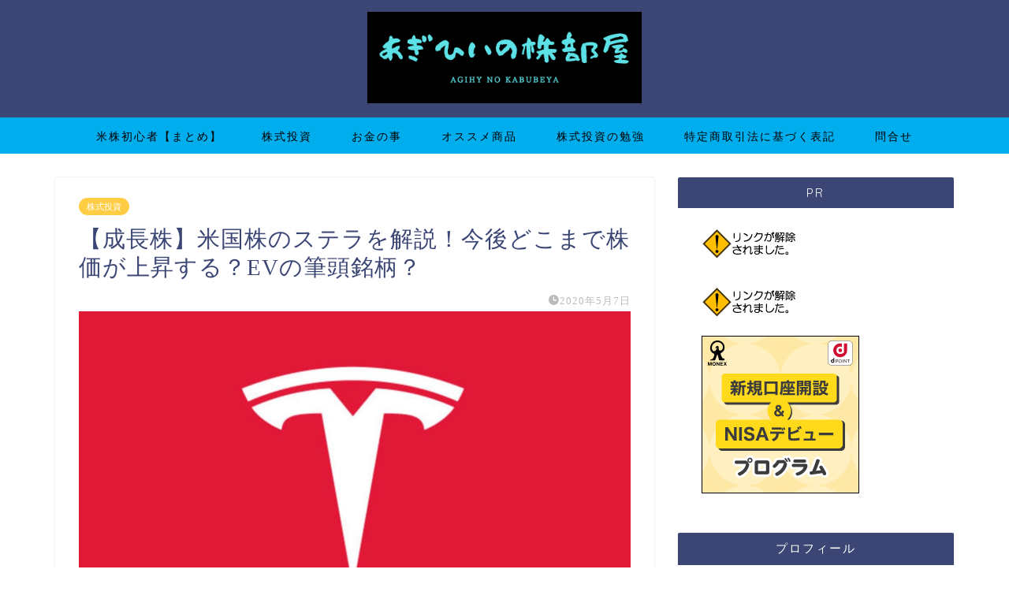

--- FILE ---
content_type: text/html; charset=UTF-8
request_url: https://okimanidope.com/tesura-seityoukabu-kaisetu/
body_size: 24727
content:
<!DOCTYPE html>
<html lang="ja">
<head prefix="og: http://ogp.me/ns# fb: http://ogp.me/ns/fb# article: http://ogp.me/ns/article#">
<meta charset="utf-8">
<meta http-equiv="X-UA-Compatible" content="IE=edge">
<meta name="viewport" content="width=device-width, initial-scale=1">
<!-- ここからOGP -->
<meta property="og:type" content="blog">
<meta property="og:title" content="【成長株】米国株のステラを解説！今後どこまで株価が上昇する？EVの筆頭銘柄？｜あぎいの株部屋｜株の分析"> 
<meta property="og:url" content="https://okimanidope.com/tesura-seityoukabu-kaisetu/"> 
<meta property="og:description" content="こんにちは&#x2757;あぎひいです&#x2757; 今回は、イーロン・マスク氏がCEOを務めることで有名な ”テスラ"> 
<meta property="og:image" content="https://okimanidope.com/wp-content/uploads/2020/05/スクリーンショット-2020-05-06-21.01.52.jpg">
<meta property="og:site_name" content="あぎいの株部屋｜株の分析">
<meta property="fb:admins" content="">
<meta name="twitter:card" content="summary_large_image">
<meta name="twitter:site" content="@agihyy">
<!-- ここまでOGP --> 

<meta name="description" itemprop="description" content="こんにちは&#x2757;あぎひいです&#x2757; 今回は、イーロン・マスク氏がCEOを務めることで有名な ”テスラ" >
<link rel="canonical" href="https://okimanidope.com/tesura-seityoukabu-kaisetu/">
<title>【成長株】米国株のステラを解説！今後どこまで株価が上昇する？EVの筆頭銘柄？ | あぎいの株部屋｜株の分析</title>

		<!-- All in One SEO 4.3.1.1 - aioseo.com -->
		<meta name="robots" content="max-image-preview:large" />
		<link rel="canonical" href="https://okimanidope.com/tesura-seityoukabu-kaisetu/" />
		<meta name="generator" content="All in One SEO (AIOSEO) 4.3.1.1 " />
		<meta property="og:locale" content="ja_JP" />
		<meta property="og:site_name" content="OKImanidope！" />
		<meta property="og:type" content="article" />
		<meta property="og:title" content="【成長株】米国株のステラを解説！今後どこまで株価が上昇する？EVの筆頭銘柄？ | あぎいの株部屋｜株の分析" />
		<meta property="og:url" content="https://okimanidope.com/tesura-seityoukabu-kaisetu/" />
		<meta property="article:published_time" content="2020-05-07T08:11:10+00:00" />
		<meta property="article:modified_time" content="2020-05-07T08:11:11+00:00" />
		<meta name="twitter:card" content="summary_large_image" />
		<meta name="twitter:site" content="@agihyy" />
		<meta name="twitter:title" content="【成長株】米国株のステラを解説！今後どこまで株価が上昇する？EVの筆頭銘柄？ | あぎいの株部屋｜株の分析" />
		<meta name="twitter:creator" content="@agihyy" />
		<script type="application/ld+json" class="aioseo-schema">
			{"@context":"https:\/\/schema.org","@graph":[{"@type":"Article","@id":"https:\/\/okimanidope.com\/tesura-seityoukabu-kaisetu\/#article","name":"\u3010\u6210\u9577\u682a\u3011\u7c73\u56fd\u682a\u306e\u30b9\u30c6\u30e9\u3092\u89e3\u8aac\uff01\u4eca\u5f8c\u3069\u3053\u307e\u3067\u682a\u4fa1\u304c\u4e0a\u6607\u3059\u308b\uff1fEV\u306e\u7b46\u982d\u9298\u67c4\uff1f | \u3042\u304e\u3044\u306e\u682a\u90e8\u5c4b\uff5c\u682a\u306e\u5206\u6790","headline":"\u3010\u6210\u9577\u682a\u3011\u7c73\u56fd\u682a\u306e\u30b9\u30c6\u30e9\u3092\u89e3\u8aac\uff01\u4eca\u5f8c\u3069\u3053\u307e\u3067\u682a\u4fa1\u304c\u4e0a\u6607\u3059\u308b\uff1fEV\u306e\u7b46\u982d\u9298\u67c4\uff1f","author":{"@id":"https:\/\/okimanidope.com\/author\/agihy\/#author"},"publisher":{"@id":"https:\/\/okimanidope.com\/#organization"},"image":{"@type":"ImageObject","url":"https:\/\/okimanidope.com\/wp-content\/uploads\/2020\/05\/\u30b9\u30af\u30ea\u30fc\u30f3\u30b7\u30e7\u30c3\u30c8-2020-05-06-21.01.52.jpg","width":1668,"height":1030},"datePublished":"2020-05-07T08:11:10+09:00","dateModified":"2020-05-07T08:11:11+09:00","inLanguage":"ja","mainEntityOfPage":{"@id":"https:\/\/okimanidope.com\/tesura-seityoukabu-kaisetu\/#webpage"},"isPartOf":{"@id":"https:\/\/okimanidope.com\/tesura-seityoukabu-kaisetu\/#webpage"},"articleSection":"\u682a\u5f0f\u6295\u8cc7, \u6210\u9577\u682a, \u6ce8\u76ee, \u7c73\u56fd\u682a"},{"@type":"BreadcrumbList","@id":"https:\/\/okimanidope.com\/tesura-seityoukabu-kaisetu\/#breadcrumblist","itemListElement":[{"@type":"ListItem","@id":"https:\/\/okimanidope.com\/#listItem","position":1,"item":{"@type":"WebPage","@id":"https:\/\/okimanidope.com\/","name":"\u30db\u30fc\u30e0","description":"\u682a\u306e\u30c1\u30e3\u30fc\u30c8\u5404\u6307\u6a19\u3084\u682a\u4fa1\u3092\u5206\u6790","url":"https:\/\/okimanidope.com\/"},"nextItem":"https:\/\/okimanidope.com\/tesura-seityoukabu-kaisetu\/#listItem"},{"@type":"ListItem","@id":"https:\/\/okimanidope.com\/tesura-seityoukabu-kaisetu\/#listItem","position":2,"item":{"@type":"WebPage","@id":"https:\/\/okimanidope.com\/tesura-seityoukabu-kaisetu\/","name":"\u3010\u6210\u9577\u682a\u3011\u7c73\u56fd\u682a\u306e\u30b9\u30c6\u30e9\u3092\u89e3\u8aac\uff01\u4eca\u5f8c\u3069\u3053\u307e\u3067\u682a\u4fa1\u304c\u4e0a\u6607\u3059\u308b\uff1fEV\u306e\u7b46\u982d\u9298\u67c4\uff1f","url":"https:\/\/okimanidope.com\/tesura-seityoukabu-kaisetu\/"},"previousItem":"https:\/\/okimanidope.com\/#listItem"}]},{"@type":"Organization","@id":"https:\/\/okimanidope.com\/#organization","name":"\u3042\u304e\u3044\u306e\u682a\u90e8\u5c4b\uff5c\u682a\u306e\u5206\u6790","url":"https:\/\/okimanidope.com\/","sameAs":["https:\/\/twitter.com\/agihyy"]},{"@type":"Person","@id":"https:\/\/okimanidope.com\/author\/agihy\/#author","url":"https:\/\/okimanidope.com\/author\/agihy\/","name":"agihy","image":{"@type":"ImageObject","@id":"https:\/\/okimanidope.com\/tesura-seityoukabu-kaisetu\/#authorImage","url":"https:\/\/secure.gravatar.com\/avatar\/084c36132146f3f926ca5d6898ade779?s=96&d=mm&r=g","width":96,"height":96,"caption":"agihy"}},{"@type":"WebPage","@id":"https:\/\/okimanidope.com\/tesura-seityoukabu-kaisetu\/#webpage","url":"https:\/\/okimanidope.com\/tesura-seityoukabu-kaisetu\/","name":"\u3010\u6210\u9577\u682a\u3011\u7c73\u56fd\u682a\u306e\u30b9\u30c6\u30e9\u3092\u89e3\u8aac\uff01\u4eca\u5f8c\u3069\u3053\u307e\u3067\u682a\u4fa1\u304c\u4e0a\u6607\u3059\u308b\uff1fEV\u306e\u7b46\u982d\u9298\u67c4\uff1f | \u3042\u304e\u3044\u306e\u682a\u90e8\u5c4b\uff5c\u682a\u306e\u5206\u6790","inLanguage":"ja","isPartOf":{"@id":"https:\/\/okimanidope.com\/#website"},"breadcrumb":{"@id":"https:\/\/okimanidope.com\/tesura-seityoukabu-kaisetu\/#breadcrumblist"},"author":{"@id":"https:\/\/okimanidope.com\/author\/agihy\/#author"},"creator":{"@id":"https:\/\/okimanidope.com\/author\/agihy\/#author"},"image":{"@type":"ImageObject","url":"https:\/\/okimanidope.com\/wp-content\/uploads\/2020\/05\/\u30b9\u30af\u30ea\u30fc\u30f3\u30b7\u30e7\u30c3\u30c8-2020-05-06-21.01.52.jpg","@id":"https:\/\/okimanidope.com\/#mainImage","width":1668,"height":1030},"primaryImageOfPage":{"@id":"https:\/\/okimanidope.com\/tesura-seityoukabu-kaisetu\/#mainImage"},"datePublished":"2020-05-07T08:11:10+09:00","dateModified":"2020-05-07T08:11:11+09:00"},{"@type":"WebSite","@id":"https:\/\/okimanidope.com\/#website","url":"https:\/\/okimanidope.com\/","name":"\u3042\u304e\u3044\u306e\u682a\u90e8\u5c4b\uff5c\u682a\u306e\u5206\u6790","description":"\u682a\u306e\u30c1\u30e3\u30fc\u30c8\u5404\u6307\u6a19\u3084\u682a\u4fa1\u3092\u5206\u6790","inLanguage":"ja","publisher":{"@id":"https:\/\/okimanidope.com\/#organization"}}]}
		</script>
		<!-- All in One SEO -->

<link rel='dns-prefetch' href='//webfonts.xserver.jp' />
<link rel='dns-prefetch' href='//ajax.googleapis.com' />
<link rel='dns-prefetch' href='//cdnjs.cloudflare.com' />
<link rel='dns-prefetch' href='//use.fontawesome.com' />
<link rel="alternate" type="application/rss+xml" title="あぎいの株部屋｜株の分析 &raquo; フィード" href="https://okimanidope.com/feed/" />
<link rel="alternate" type="application/rss+xml" title="あぎいの株部屋｜株の分析 &raquo; コメントフィード" href="https://okimanidope.com/comments/feed/" />
<link rel="alternate" type="application/rss+xml" title="あぎいの株部屋｜株の分析 &raquo; 【成長株】米国株のステラを解説！今後どこまで株価が上昇する？EVの筆頭銘柄？ のコメントのフィード" href="https://okimanidope.com/tesura-seityoukabu-kaisetu/feed/" />
		<!-- This site uses the Google Analytics by MonsterInsights plugin v8.12.1 - Using Analytics tracking - https://www.monsterinsights.com/ -->
							<script
				src="//www.googletagmanager.com/gtag/js?id=G-DQ69KB86WX"  data-cfasync="false" data-wpfc-render="false" type="text/javascript" async></script>
			<script data-cfasync="false" data-wpfc-render="false" type="text/javascript">
				var mi_version = '8.12.1';
				var mi_track_user = true;
				var mi_no_track_reason = '';
				
								var disableStrs = [
										'ga-disable-G-DQ69KB86WX',
														];

				/* Function to detect opted out users */
				function __gtagTrackerIsOptedOut() {
					for (var index = 0; index < disableStrs.length; index++) {
						if (document.cookie.indexOf(disableStrs[index] + '=true') > -1) {
							return true;
						}
					}

					return false;
				}

				/* Disable tracking if the opt-out cookie exists. */
				if (__gtagTrackerIsOptedOut()) {
					for (var index = 0; index < disableStrs.length; index++) {
						window[disableStrs[index]] = true;
					}
				}

				/* Opt-out function */
				function __gtagTrackerOptout() {
					for (var index = 0; index < disableStrs.length; index++) {
						document.cookie = disableStrs[index] + '=true; expires=Thu, 31 Dec 2099 23:59:59 UTC; path=/';
						window[disableStrs[index]] = true;
					}
				}

				if ('undefined' === typeof gaOptout) {
					function gaOptout() {
						__gtagTrackerOptout();
					}
				}
								window.dataLayer = window.dataLayer || [];

				window.MonsterInsightsDualTracker = {
					helpers: {},
					trackers: {},
				};
				if (mi_track_user) {
					function __gtagDataLayer() {
						dataLayer.push(arguments);
					}

					function __gtagTracker(type, name, parameters) {
						if (!parameters) {
							parameters = {};
						}

						if (parameters.send_to) {
							__gtagDataLayer.apply(null, arguments);
							return;
						}

						if (type === 'event') {
														parameters.send_to = monsterinsights_frontend.v4_id;
							var hookName = name;
							if (typeof parameters['event_category'] !== 'undefined') {
								hookName = parameters['event_category'] + ':' + name;
							}

							if (typeof MonsterInsightsDualTracker.trackers[hookName] !== 'undefined') {
								MonsterInsightsDualTracker.trackers[hookName](parameters);
							} else {
								__gtagDataLayer('event', name, parameters);
							}
							
													} else {
							__gtagDataLayer.apply(null, arguments);
						}
					}

					__gtagTracker('js', new Date());
					__gtagTracker('set', {
						'developer_id.dZGIzZG': true,
											});
										__gtagTracker('config', 'G-DQ69KB86WX', {"forceSSL":"true","link_attribution":"true"} );
															window.gtag = __gtagTracker;										(function () {
						/* https://developers.google.com/analytics/devguides/collection/analyticsjs/ */
						/* ga and __gaTracker compatibility shim. */
						var noopfn = function () {
							return null;
						};
						var newtracker = function () {
							return new Tracker();
						};
						var Tracker = function () {
							return null;
						};
						var p = Tracker.prototype;
						p.get = noopfn;
						p.set = noopfn;
						p.send = function () {
							var args = Array.prototype.slice.call(arguments);
							args.unshift('send');
							__gaTracker.apply(null, args);
						};
						var __gaTracker = function () {
							var len = arguments.length;
							if (len === 0) {
								return;
							}
							var f = arguments[len - 1];
							if (typeof f !== 'object' || f === null || typeof f.hitCallback !== 'function') {
								if ('send' === arguments[0]) {
									var hitConverted, hitObject = false, action;
									if ('event' === arguments[1]) {
										if ('undefined' !== typeof arguments[3]) {
											hitObject = {
												'eventAction': arguments[3],
												'eventCategory': arguments[2],
												'eventLabel': arguments[4],
												'value': arguments[5] ? arguments[5] : 1,
											}
										}
									}
									if ('pageview' === arguments[1]) {
										if ('undefined' !== typeof arguments[2]) {
											hitObject = {
												'eventAction': 'page_view',
												'page_path': arguments[2],
											}
										}
									}
									if (typeof arguments[2] === 'object') {
										hitObject = arguments[2];
									}
									if (typeof arguments[5] === 'object') {
										Object.assign(hitObject, arguments[5]);
									}
									if ('undefined' !== typeof arguments[1].hitType) {
										hitObject = arguments[1];
										if ('pageview' === hitObject.hitType) {
											hitObject.eventAction = 'page_view';
										}
									}
									if (hitObject) {
										action = 'timing' === arguments[1].hitType ? 'timing_complete' : hitObject.eventAction;
										hitConverted = mapArgs(hitObject);
										__gtagTracker('event', action, hitConverted);
									}
								}
								return;
							}

							function mapArgs(args) {
								var arg, hit = {};
								var gaMap = {
									'eventCategory': 'event_category',
									'eventAction': 'event_action',
									'eventLabel': 'event_label',
									'eventValue': 'event_value',
									'nonInteraction': 'non_interaction',
									'timingCategory': 'event_category',
									'timingVar': 'name',
									'timingValue': 'value',
									'timingLabel': 'event_label',
									'page': 'page_path',
									'location': 'page_location',
									'title': 'page_title',
								};
								for (arg in args) {
																		if (!(!args.hasOwnProperty(arg) || !gaMap.hasOwnProperty(arg))) {
										hit[gaMap[arg]] = args[arg];
									} else {
										hit[arg] = args[arg];
									}
								}
								return hit;
							}

							try {
								f.hitCallback();
							} catch (ex) {
							}
						};
						__gaTracker.create = newtracker;
						__gaTracker.getByName = newtracker;
						__gaTracker.getAll = function () {
							return [];
						};
						__gaTracker.remove = noopfn;
						__gaTracker.loaded = true;
						window['__gaTracker'] = __gaTracker;
					})();
									} else {
										console.log("");
					(function () {
						function __gtagTracker() {
							return null;
						}

						window['__gtagTracker'] = __gtagTracker;
						window['gtag'] = __gtagTracker;
					})();
									}
			</script>
				<!-- / Google Analytics by MonsterInsights -->
		<script type="text/javascript">
/* <![CDATA[ */
window._wpemojiSettings = {"baseUrl":"https:\/\/s.w.org\/images\/core\/emoji\/14.0.0\/72x72\/","ext":".png","svgUrl":"https:\/\/s.w.org\/images\/core\/emoji\/14.0.0\/svg\/","svgExt":".svg","source":{"concatemoji":"https:\/\/okimanidope.com\/wp-includes\/js\/wp-emoji-release.min.js?ver=6.4.7"}};
/*! This file is auto-generated */
!function(i,n){var o,s,e;function c(e){try{var t={supportTests:e,timestamp:(new Date).valueOf()};sessionStorage.setItem(o,JSON.stringify(t))}catch(e){}}function p(e,t,n){e.clearRect(0,0,e.canvas.width,e.canvas.height),e.fillText(t,0,0);var t=new Uint32Array(e.getImageData(0,0,e.canvas.width,e.canvas.height).data),r=(e.clearRect(0,0,e.canvas.width,e.canvas.height),e.fillText(n,0,0),new Uint32Array(e.getImageData(0,0,e.canvas.width,e.canvas.height).data));return t.every(function(e,t){return e===r[t]})}function u(e,t,n){switch(t){case"flag":return n(e,"\ud83c\udff3\ufe0f\u200d\u26a7\ufe0f","\ud83c\udff3\ufe0f\u200b\u26a7\ufe0f")?!1:!n(e,"\ud83c\uddfa\ud83c\uddf3","\ud83c\uddfa\u200b\ud83c\uddf3")&&!n(e,"\ud83c\udff4\udb40\udc67\udb40\udc62\udb40\udc65\udb40\udc6e\udb40\udc67\udb40\udc7f","\ud83c\udff4\u200b\udb40\udc67\u200b\udb40\udc62\u200b\udb40\udc65\u200b\udb40\udc6e\u200b\udb40\udc67\u200b\udb40\udc7f");case"emoji":return!n(e,"\ud83e\udef1\ud83c\udffb\u200d\ud83e\udef2\ud83c\udfff","\ud83e\udef1\ud83c\udffb\u200b\ud83e\udef2\ud83c\udfff")}return!1}function f(e,t,n){var r="undefined"!=typeof WorkerGlobalScope&&self instanceof WorkerGlobalScope?new OffscreenCanvas(300,150):i.createElement("canvas"),a=r.getContext("2d",{willReadFrequently:!0}),o=(a.textBaseline="top",a.font="600 32px Arial",{});return e.forEach(function(e){o[e]=t(a,e,n)}),o}function t(e){var t=i.createElement("script");t.src=e,t.defer=!0,i.head.appendChild(t)}"undefined"!=typeof Promise&&(o="wpEmojiSettingsSupports",s=["flag","emoji"],n.supports={everything:!0,everythingExceptFlag:!0},e=new Promise(function(e){i.addEventListener("DOMContentLoaded",e,{once:!0})}),new Promise(function(t){var n=function(){try{var e=JSON.parse(sessionStorage.getItem(o));if("object"==typeof e&&"number"==typeof e.timestamp&&(new Date).valueOf()<e.timestamp+604800&&"object"==typeof e.supportTests)return e.supportTests}catch(e){}return null}();if(!n){if("undefined"!=typeof Worker&&"undefined"!=typeof OffscreenCanvas&&"undefined"!=typeof URL&&URL.createObjectURL&&"undefined"!=typeof Blob)try{var e="postMessage("+f.toString()+"("+[JSON.stringify(s),u.toString(),p.toString()].join(",")+"));",r=new Blob([e],{type:"text/javascript"}),a=new Worker(URL.createObjectURL(r),{name:"wpTestEmojiSupports"});return void(a.onmessage=function(e){c(n=e.data),a.terminate(),t(n)})}catch(e){}c(n=f(s,u,p))}t(n)}).then(function(e){for(var t in e)n.supports[t]=e[t],n.supports.everything=n.supports.everything&&n.supports[t],"flag"!==t&&(n.supports.everythingExceptFlag=n.supports.everythingExceptFlag&&n.supports[t]);n.supports.everythingExceptFlag=n.supports.everythingExceptFlag&&!n.supports.flag,n.DOMReady=!1,n.readyCallback=function(){n.DOMReady=!0}}).then(function(){return e}).then(function(){var e;n.supports.everything||(n.readyCallback(),(e=n.source||{}).concatemoji?t(e.concatemoji):e.wpemoji&&e.twemoji&&(t(e.twemoji),t(e.wpemoji)))}))}((window,document),window._wpemojiSettings);
/* ]]> */
</script>
<style id='wp-emoji-styles-inline-css' type='text/css'>

	img.wp-smiley, img.emoji {
		display: inline !important;
		border: none !important;
		box-shadow: none !important;
		height: 1em !important;
		width: 1em !important;
		margin: 0 0.07em !important;
		vertical-align: -0.1em !important;
		background: none !important;
		padding: 0 !important;
	}
</style>
<link rel='stylesheet' id='wp-block-library-css' href='https://okimanidope.com/wp-includes/css/dist/block-library/style.min.css?ver=6.4.7' type='text/css' media='all' />
<style id='pdfemb-pdf-embedder-viewer-style-inline-css' type='text/css'>
.wp-block-pdfemb-pdf-embedder-viewer{max-width:none}

</style>
<style id='classic-theme-styles-inline-css' type='text/css'>
/*! This file is auto-generated */
.wp-block-button__link{color:#fff;background-color:#32373c;border-radius:9999px;box-shadow:none;text-decoration:none;padding:calc(.667em + 2px) calc(1.333em + 2px);font-size:1.125em}.wp-block-file__button{background:#32373c;color:#fff;text-decoration:none}
</style>
<style id='global-styles-inline-css' type='text/css'>
body{--wp--preset--color--black: #000000;--wp--preset--color--cyan-bluish-gray: #abb8c3;--wp--preset--color--white: #ffffff;--wp--preset--color--pale-pink: #f78da7;--wp--preset--color--vivid-red: #cf2e2e;--wp--preset--color--luminous-vivid-orange: #ff6900;--wp--preset--color--luminous-vivid-amber: #fcb900;--wp--preset--color--light-green-cyan: #7bdcb5;--wp--preset--color--vivid-green-cyan: #00d084;--wp--preset--color--pale-cyan-blue: #8ed1fc;--wp--preset--color--vivid-cyan-blue: #0693e3;--wp--preset--color--vivid-purple: #9b51e0;--wp--preset--gradient--vivid-cyan-blue-to-vivid-purple: linear-gradient(135deg,rgba(6,147,227,1) 0%,rgb(155,81,224) 100%);--wp--preset--gradient--light-green-cyan-to-vivid-green-cyan: linear-gradient(135deg,rgb(122,220,180) 0%,rgb(0,208,130) 100%);--wp--preset--gradient--luminous-vivid-amber-to-luminous-vivid-orange: linear-gradient(135deg,rgba(252,185,0,1) 0%,rgba(255,105,0,1) 100%);--wp--preset--gradient--luminous-vivid-orange-to-vivid-red: linear-gradient(135deg,rgba(255,105,0,1) 0%,rgb(207,46,46) 100%);--wp--preset--gradient--very-light-gray-to-cyan-bluish-gray: linear-gradient(135deg,rgb(238,238,238) 0%,rgb(169,184,195) 100%);--wp--preset--gradient--cool-to-warm-spectrum: linear-gradient(135deg,rgb(74,234,220) 0%,rgb(151,120,209) 20%,rgb(207,42,186) 40%,rgb(238,44,130) 60%,rgb(251,105,98) 80%,rgb(254,248,76) 100%);--wp--preset--gradient--blush-light-purple: linear-gradient(135deg,rgb(255,206,236) 0%,rgb(152,150,240) 100%);--wp--preset--gradient--blush-bordeaux: linear-gradient(135deg,rgb(254,205,165) 0%,rgb(254,45,45) 50%,rgb(107,0,62) 100%);--wp--preset--gradient--luminous-dusk: linear-gradient(135deg,rgb(255,203,112) 0%,rgb(199,81,192) 50%,rgb(65,88,208) 100%);--wp--preset--gradient--pale-ocean: linear-gradient(135deg,rgb(255,245,203) 0%,rgb(182,227,212) 50%,rgb(51,167,181) 100%);--wp--preset--gradient--electric-grass: linear-gradient(135deg,rgb(202,248,128) 0%,rgb(113,206,126) 100%);--wp--preset--gradient--midnight: linear-gradient(135deg,rgb(2,3,129) 0%,rgb(40,116,252) 100%);--wp--preset--font-size--small: 13px;--wp--preset--font-size--medium: 20px;--wp--preset--font-size--large: 36px;--wp--preset--font-size--x-large: 42px;--wp--preset--spacing--20: 0.44rem;--wp--preset--spacing--30: 0.67rem;--wp--preset--spacing--40: 1rem;--wp--preset--spacing--50: 1.5rem;--wp--preset--spacing--60: 2.25rem;--wp--preset--spacing--70: 3.38rem;--wp--preset--spacing--80: 5.06rem;--wp--preset--shadow--natural: 6px 6px 9px rgba(0, 0, 0, 0.2);--wp--preset--shadow--deep: 12px 12px 50px rgba(0, 0, 0, 0.4);--wp--preset--shadow--sharp: 6px 6px 0px rgba(0, 0, 0, 0.2);--wp--preset--shadow--outlined: 6px 6px 0px -3px rgba(255, 255, 255, 1), 6px 6px rgba(0, 0, 0, 1);--wp--preset--shadow--crisp: 6px 6px 0px rgba(0, 0, 0, 1);}:where(.is-layout-flex){gap: 0.5em;}:where(.is-layout-grid){gap: 0.5em;}body .is-layout-flow > .alignleft{float: left;margin-inline-start: 0;margin-inline-end: 2em;}body .is-layout-flow > .alignright{float: right;margin-inline-start: 2em;margin-inline-end: 0;}body .is-layout-flow > .aligncenter{margin-left: auto !important;margin-right: auto !important;}body .is-layout-constrained > .alignleft{float: left;margin-inline-start: 0;margin-inline-end: 2em;}body .is-layout-constrained > .alignright{float: right;margin-inline-start: 2em;margin-inline-end: 0;}body .is-layout-constrained > .aligncenter{margin-left: auto !important;margin-right: auto !important;}body .is-layout-constrained > :where(:not(.alignleft):not(.alignright):not(.alignfull)){max-width: var(--wp--style--global--content-size);margin-left: auto !important;margin-right: auto !important;}body .is-layout-constrained > .alignwide{max-width: var(--wp--style--global--wide-size);}body .is-layout-flex{display: flex;}body .is-layout-flex{flex-wrap: wrap;align-items: center;}body .is-layout-flex > *{margin: 0;}body .is-layout-grid{display: grid;}body .is-layout-grid > *{margin: 0;}:where(.wp-block-columns.is-layout-flex){gap: 2em;}:where(.wp-block-columns.is-layout-grid){gap: 2em;}:where(.wp-block-post-template.is-layout-flex){gap: 1.25em;}:where(.wp-block-post-template.is-layout-grid){gap: 1.25em;}.has-black-color{color: var(--wp--preset--color--black) !important;}.has-cyan-bluish-gray-color{color: var(--wp--preset--color--cyan-bluish-gray) !important;}.has-white-color{color: var(--wp--preset--color--white) !important;}.has-pale-pink-color{color: var(--wp--preset--color--pale-pink) !important;}.has-vivid-red-color{color: var(--wp--preset--color--vivid-red) !important;}.has-luminous-vivid-orange-color{color: var(--wp--preset--color--luminous-vivid-orange) !important;}.has-luminous-vivid-amber-color{color: var(--wp--preset--color--luminous-vivid-amber) !important;}.has-light-green-cyan-color{color: var(--wp--preset--color--light-green-cyan) !important;}.has-vivid-green-cyan-color{color: var(--wp--preset--color--vivid-green-cyan) !important;}.has-pale-cyan-blue-color{color: var(--wp--preset--color--pale-cyan-blue) !important;}.has-vivid-cyan-blue-color{color: var(--wp--preset--color--vivid-cyan-blue) !important;}.has-vivid-purple-color{color: var(--wp--preset--color--vivid-purple) !important;}.has-black-background-color{background-color: var(--wp--preset--color--black) !important;}.has-cyan-bluish-gray-background-color{background-color: var(--wp--preset--color--cyan-bluish-gray) !important;}.has-white-background-color{background-color: var(--wp--preset--color--white) !important;}.has-pale-pink-background-color{background-color: var(--wp--preset--color--pale-pink) !important;}.has-vivid-red-background-color{background-color: var(--wp--preset--color--vivid-red) !important;}.has-luminous-vivid-orange-background-color{background-color: var(--wp--preset--color--luminous-vivid-orange) !important;}.has-luminous-vivid-amber-background-color{background-color: var(--wp--preset--color--luminous-vivid-amber) !important;}.has-light-green-cyan-background-color{background-color: var(--wp--preset--color--light-green-cyan) !important;}.has-vivid-green-cyan-background-color{background-color: var(--wp--preset--color--vivid-green-cyan) !important;}.has-pale-cyan-blue-background-color{background-color: var(--wp--preset--color--pale-cyan-blue) !important;}.has-vivid-cyan-blue-background-color{background-color: var(--wp--preset--color--vivid-cyan-blue) !important;}.has-vivid-purple-background-color{background-color: var(--wp--preset--color--vivid-purple) !important;}.has-black-border-color{border-color: var(--wp--preset--color--black) !important;}.has-cyan-bluish-gray-border-color{border-color: var(--wp--preset--color--cyan-bluish-gray) !important;}.has-white-border-color{border-color: var(--wp--preset--color--white) !important;}.has-pale-pink-border-color{border-color: var(--wp--preset--color--pale-pink) !important;}.has-vivid-red-border-color{border-color: var(--wp--preset--color--vivid-red) !important;}.has-luminous-vivid-orange-border-color{border-color: var(--wp--preset--color--luminous-vivid-orange) !important;}.has-luminous-vivid-amber-border-color{border-color: var(--wp--preset--color--luminous-vivid-amber) !important;}.has-light-green-cyan-border-color{border-color: var(--wp--preset--color--light-green-cyan) !important;}.has-vivid-green-cyan-border-color{border-color: var(--wp--preset--color--vivid-green-cyan) !important;}.has-pale-cyan-blue-border-color{border-color: var(--wp--preset--color--pale-cyan-blue) !important;}.has-vivid-cyan-blue-border-color{border-color: var(--wp--preset--color--vivid-cyan-blue) !important;}.has-vivid-purple-border-color{border-color: var(--wp--preset--color--vivid-purple) !important;}.has-vivid-cyan-blue-to-vivid-purple-gradient-background{background: var(--wp--preset--gradient--vivid-cyan-blue-to-vivid-purple) !important;}.has-light-green-cyan-to-vivid-green-cyan-gradient-background{background: var(--wp--preset--gradient--light-green-cyan-to-vivid-green-cyan) !important;}.has-luminous-vivid-amber-to-luminous-vivid-orange-gradient-background{background: var(--wp--preset--gradient--luminous-vivid-amber-to-luminous-vivid-orange) !important;}.has-luminous-vivid-orange-to-vivid-red-gradient-background{background: var(--wp--preset--gradient--luminous-vivid-orange-to-vivid-red) !important;}.has-very-light-gray-to-cyan-bluish-gray-gradient-background{background: var(--wp--preset--gradient--very-light-gray-to-cyan-bluish-gray) !important;}.has-cool-to-warm-spectrum-gradient-background{background: var(--wp--preset--gradient--cool-to-warm-spectrum) !important;}.has-blush-light-purple-gradient-background{background: var(--wp--preset--gradient--blush-light-purple) !important;}.has-blush-bordeaux-gradient-background{background: var(--wp--preset--gradient--blush-bordeaux) !important;}.has-luminous-dusk-gradient-background{background: var(--wp--preset--gradient--luminous-dusk) !important;}.has-pale-ocean-gradient-background{background: var(--wp--preset--gradient--pale-ocean) !important;}.has-electric-grass-gradient-background{background: var(--wp--preset--gradient--electric-grass) !important;}.has-midnight-gradient-background{background: var(--wp--preset--gradient--midnight) !important;}.has-small-font-size{font-size: var(--wp--preset--font-size--small) !important;}.has-medium-font-size{font-size: var(--wp--preset--font-size--medium) !important;}.has-large-font-size{font-size: var(--wp--preset--font-size--large) !important;}.has-x-large-font-size{font-size: var(--wp--preset--font-size--x-large) !important;}
.wp-block-navigation a:where(:not(.wp-element-button)){color: inherit;}
:where(.wp-block-post-template.is-layout-flex){gap: 1.25em;}:where(.wp-block-post-template.is-layout-grid){gap: 1.25em;}
:where(.wp-block-columns.is-layout-flex){gap: 2em;}:where(.wp-block-columns.is-layout-grid){gap: 2em;}
.wp-block-pullquote{font-size: 1.5em;line-height: 1.6;}
</style>
<link rel='stylesheet' id='pz-linkcard-css' href='//okimanidope.com/wp-content/uploads/pz-linkcard/style.css?ver=2.5.5.1' type='text/css' media='all' />
<link rel='stylesheet' id='word_balloon_user_style-css' href='https://okimanidope.com/wp-content/plugins/word-balloon/css/word_balloon_user.min.css?ver=4.23.1' type='text/css' media='all' />
<link rel='stylesheet' id='word_balloon_skin_talk-css' href='https://okimanidope.com/wp-content/plugins/word-balloon/css/skin/word_balloon_talk.min.css?ver=4.23.1' type='text/css' media='all' />
<link rel='stylesheet' id='word_balloon_inview_style-css' href='https://okimanidope.com/wp-content/plugins/word-balloon/css/word_balloon_inview.min.css?ver=4.23.1' type='text/css' media='all' />
<link rel='stylesheet' id='mamahack_style-css' href='https://okimanidope.com/wp-content/plugins/like-me-if-you-like-this-article/css/mamahack.css?ver=6.4.7' type='text/css' media='all' />
<link rel='stylesheet' id='parent-style-css' href='https://okimanidope.com/wp-content/themes/jin/style.css?ver=6.4.7' type='text/css' media='all' />
<link rel='stylesheet' id='theme-style-css' href='https://okimanidope.com/wp-content/themes/jin-child/style.css?ver=6.4.7' type='text/css' media='all' />
<link rel='stylesheet' id='fontawesome-style-css' href='https://use.fontawesome.com/releases/v5.6.3/css/all.css?ver=6.4.7' type='text/css' media='all' />
<link rel='stylesheet' id='swiper-style-css' href='https://cdnjs.cloudflare.com/ajax/libs/Swiper/4.0.7/css/swiper.min.css?ver=6.4.7' type='text/css' media='all' />
<!--n2css--><!--n2js--><script type="text/javascript" src="https://ajax.googleapis.com/ajax/libs/jquery/1.12.4/jquery.min.js?ver=6.4.7" id="jquery-js"></script>
<script type="text/javascript" src="//webfonts.xserver.jp/js/xserverv3.js?fadein=0&amp;ver=2.0.9" id="typesquare_std-js"></script>
<script type="text/javascript" src="https://okimanidope.com/wp-content/plugins/google-analytics-for-wordpress/assets/js/frontend-gtag.min.js?ver=8.12.1" id="monsterinsights-frontend-script-js"></script>
<script data-cfasync="false" data-wpfc-render="false" type="text/javascript" id='monsterinsights-frontend-script-js-extra'>/* <![CDATA[ */
var monsterinsights_frontend = {"js_events_tracking":"true","download_extensions":"doc,pdf,ppt,zip,xls,docx,pptx,xlsx","inbound_paths":"[{\"path\":\"\\\/go\\\/\",\"label\":\"affiliate\"},{\"path\":\"\\\/recommend\\\/\",\"label\":\"affiliate\"}]","home_url":"https:\/\/okimanidope.com","hash_tracking":"false","ua":"","v4_id":"G-DQ69KB86WX"};/* ]]> */
</script>
<link rel="https://api.w.org/" href="https://okimanidope.com/wp-json/" /><link rel="alternate" type="application/json" href="https://okimanidope.com/wp-json/wp/v2/posts/2771" /><link rel='shortlink' href='https://okimanidope.com/?p=2771' />
<link rel="alternate" type="application/json+oembed" href="https://okimanidope.com/wp-json/oembed/1.0/embed?url=https%3A%2F%2Fokimanidope.com%2Ftesura-seityoukabu-kaisetu%2F" />
<link rel="alternate" type="text/xml+oembed" href="https://okimanidope.com/wp-json/oembed/1.0/embed?url=https%3A%2F%2Fokimanidope.com%2Ftesura-seityoukabu-kaisetu%2F&#038;format=xml" />
<script type="text/javascript">
(function(h,e,a,t,m,p) {
m=e.createElement(a);m.async=!0;m.src=t;
p=e.getElementsByTagName(a)[0];p.parentNode.insertBefore(m,p);
})(window,document,'script','https://u.heatmap.it/log.js');
</script>
		
<!-- Twitter Cards Meta - V 2.5.4 -->
<meta name="twitter:card" content="summary" />
<meta name="twitter:site" content="@agihyy" />
<meta name="twitter:creator" content="@agihyy" />
<meta name="twitter:url" content="https://okimanidope.com/tesura-seityoukabu-kaisetu/" />
<meta name="twitter:title" content="【成長株】米国株のステラを解説！今後どこまで株価が上昇する？EVの筆頭銘柄？" />
<meta name="twitter:description" content="こんにちは#x2757;あぎひいです#x2757; 今回は、イーロン・マスク氏がCEOを務めることで有名な ”テスラモーターズ”を調べましたので解説と思います。 ２０１９年１２期の決算が好感されて、株価も上り調子です" />
<meta name="twitter:image" content="https://okimanidope.com/wp-content/uploads/2020/05/スクリーンショット-2020-05-06-21.01.52.jpg" />
<!-- Twitter Cards Meta By WPDeveloper.net -->

<style type='text/css'>
h1,h2,h3,h1:lang(ja),h2:lang(ja),h3:lang(ja),.entry-title:lang(ja){ font-family: "A1明朝";}h4,h5,h6,h4:lang(ja),h5:lang(ja),h6:lang(ja),div.entry-meta span:lang(ja),footer.entry-footer span:lang(ja){ font-family: "A1明朝";}.hentry,.entry-content p,.post-inner.entry-content p,#comments div:lang(ja){ font-family: "黎ミン M";}strong,b,#comments .comment-author .fn:lang(ja){ font-family: "リュウミン B-KL";}</style>
	<style type="text/css">
		#wrapper{
							background-color: #fff;
				background-image: url();
					}
		.related-entry-headline-text span:before,
		#comment-title span:before,
		#reply-title span:before{
			background-color: #3b4675;
			border-color: #3b4675!important;
		}
		
		#breadcrumb:after,
		#page-top a{	
			background-color: #3b4675;
		}
				footer{
			background-color: #3b4675;
		}
		.footer-inner a,
		#copyright,
		#copyright-center{
			border-color: #fff!important;
			color: #fff!important;
		}
		#footer-widget-area
		{
			border-color: #fff!important;
		}
				.page-top-footer a{
			color: #3b4675!important;
		}
				#breadcrumb ul li,
		#breadcrumb ul li a{
			color: #3b4675!important;
		}
		
		body,
		a,
		a:link,
		a:visited,
		.my-profile,
		.widgettitle,
		.tabBtn-mag label{
			color: #3b4675;
		}
		a:hover{
			color: #008db7;
		}
						.widget_nav_menu ul > li > a:before,
		.widget_categories ul > li > a:before,
		.widget_pages ul > li > a:before,
		.widget_recent_entries ul > li > a:before,
		.widget_archive ul > li > a:before,
		.widget_archive form:after,
		.widget_categories form:after,
		.widget_nav_menu ul > li > ul.sub-menu > li > a:before,
		.widget_categories ul > li > .children > li > a:before,
		.widget_pages ul > li > .children > li > a:before,
		.widget_nav_menu ul > li > ul.sub-menu > li > ul.sub-menu li > a:before,
		.widget_categories ul > li > .children > li > .children li > a:before,
		.widget_pages ul > li > .children > li > .children li > a:before{
			color: #3b4675;
		}
		.widget_nav_menu ul .sub-menu .sub-menu li a:before{
			background-color: #3b4675!important;
		}
		footer .footer-widget,
		footer .footer-widget a,
		footer .footer-widget ul li,
		.footer-widget.widget_nav_menu ul > li > a:before,
		.footer-widget.widget_categories ul > li > a:before,
		.footer-widget.widget_recent_entries ul > li > a:before,
		.footer-widget.widget_pages ul > li > a:before,
		.footer-widget.widget_archive ul > li > a:before,
		footer .widget_tag_cloud .tagcloud a:before{
			color: #fff!important;
			border-color: #fff!important;
		}
		footer .footer-widget .widgettitle{
			color: #fff!important;
			border-color: #ffcd44!important;
		}
		footer .widget_nav_menu ul .children .children li a:before,
		footer .widget_categories ul .children .children li a:before,
		footer .widget_nav_menu ul .sub-menu .sub-menu li a:before{
			background-color: #fff!important;
		}
		#drawernav a:hover,
		.post-list-title,
		#prev-next p,
		#toc_container .toc_list li a{
			color: #3b4675!important;
		}
		
		#header-box{
			background-color: #3b4675;
		}
						@media (min-width: 768px) {
		#header-box .header-box10-bg:before,
		#header-box .header-box11-bg:before{
			border-radius: 2px;
		}
		}
										@media (min-width: 768px) {
			.top-image-meta{
				margin-top: calc(0px - 30px);
			}
		}
		@media (min-width: 1200px) {
			.top-image-meta{
				margin-top: calc(0px);
			}
		}
				.pickup-contents:before{
			background-color: #3b4675!important;
		}
		
		.main-image-text{
			color: #555;
		}
		.main-image-text-sub{
			color: #555;
		}
		
				@media (min-width: 481px) {
			#site-info{
				padding-top: 15px!important;
				padding-bottom: 15px!important;
			}
		}
		
		#site-info span a{
			color: #f4f4f4!important;
		}
		
				#headmenu .headsns .line a svg{
			fill: #f4f4f4!important;
		}
		#headmenu .headsns a,
		#headmenu{
			color: #f4f4f4!important;
			border-color:#f4f4f4!important;
		}
						.profile-follow .line-sns a svg{
			fill: #3b4675!important;
		}
		.profile-follow .line-sns a:hover svg{
			fill: #ffcd44!important;
		}
		.profile-follow a{
			color: #3b4675!important;
			border-color:#3b4675!important;
		}
		.profile-follow a:hover,
		#headmenu .headsns a:hover{
			color:#ffcd44!important;
			border-color:#ffcd44!important;
		}
				.search-box:hover{
			color:#ffcd44!important;
			border-color:#ffcd44!important;
		}
				#header #headmenu .headsns .line a:hover svg{
			fill:#ffcd44!important;
		}
		.cps-icon-bar,
		#navtoggle:checked + .sp-menu-open .cps-icon-bar{
			background-color: #f4f4f4;
		}
		#nav-container{
			background-color: #00aded;
		}
		.menu-box .menu-item svg{
			fill:#000000;
		}
		#drawernav ul.menu-box > li > a,
		#drawernav2 ul.menu-box > li > a,
		#drawernav3 ul.menu-box > li > a,
		#drawernav4 ul.menu-box > li > a,
		#drawernav5 ul.menu-box > li > a,
		#drawernav ul.menu-box > li.menu-item-has-children:after,
		#drawernav2 ul.menu-box > li.menu-item-has-children:after,
		#drawernav3 ul.menu-box > li.menu-item-has-children:after,
		#drawernav4 ul.menu-box > li.menu-item-has-children:after,
		#drawernav5 ul.menu-box > li.menu-item-has-children:after{
			color: #000000!important;
		}
		#drawernav ul.menu-box li a,
		#drawernav2 ul.menu-box li a,
		#drawernav3 ul.menu-box li a,
		#drawernav4 ul.menu-box li a,
		#drawernav5 ul.menu-box li a{
			font-size: 14px!important;
		}
		#drawernav3 ul.menu-box > li{
			color: #3b4675!important;
		}
		#drawernav4 .menu-box > .menu-item > a:after,
		#drawernav3 .menu-box > .menu-item > a:after,
		#drawernav .menu-box > .menu-item > a:after{
			background-color: #000000!important;
		}
		#drawernav2 .menu-box > .menu-item:hover,
		#drawernav5 .menu-box > .menu-item:hover{
			border-top-color: #3b4675!important;
		}
				.cps-info-bar a{
			background-color: #ffcd44!important;
		}
				@media (min-width: 768px) {
			.post-list-mag .post-list-item:not(:nth-child(2n)){
				margin-right: 2.6%;
			}
		}
				@media (min-width: 768px) {
			#tab-1:checked ~ .tabBtn-mag li [for="tab-1"]:after,
			#tab-2:checked ~ .tabBtn-mag li [for="tab-2"]:after,
			#tab-3:checked ~ .tabBtn-mag li [for="tab-3"]:after,
			#tab-4:checked ~ .tabBtn-mag li [for="tab-4"]:after{
				border-top-color: #3b4675!important;
			}
			.tabBtn-mag label{
				border-bottom-color: #3b4675!important;
			}
		}
		#tab-1:checked ~ .tabBtn-mag li [for="tab-1"],
		#tab-2:checked ~ .tabBtn-mag li [for="tab-2"],
		#tab-3:checked ~ .tabBtn-mag li [for="tab-3"],
		#tab-4:checked ~ .tabBtn-mag li [for="tab-4"],
		#prev-next a.next:after,
		#prev-next a.prev:after,
		.more-cat-button a:hover span:before{
			background-color: #3b4675!important;
		}
		

		.swiper-slide .post-list-cat,
		.post-list-mag .post-list-cat,
		.post-list-mag3col .post-list-cat,
		.post-list-mag-sp1col .post-list-cat,
		.swiper-pagination-bullet-active,
		.pickup-cat,
		.post-list .post-list-cat,
		#breadcrumb .bcHome a:hover span:before,
		.popular-item:nth-child(1) .pop-num,
		.popular-item:nth-child(2) .pop-num,
		.popular-item:nth-child(3) .pop-num{
			background-color: #ffcd44!important;
		}
		.sidebar-btn a,
		.profile-sns-menu{
			background-color: #ffcd44!important;
		}
		.sp-sns-menu a,
		.pickup-contents-box a:hover .pickup-title{
			border-color: #3b4675!important;
			color: #3b4675!important;
		}
				.pro-line svg{
			fill: #3b4675!important;
		}
		.cps-post-cat a,
		.meta-cat,
		.popular-cat{
			background-color: #ffcd44!important;
			border-color: #ffcd44!important;
		}
		.tagicon,
		.tag-box a,
		#toc_container .toc_list > li,
		#toc_container .toc_title{
			color: #3b4675!important;
		}
		.widget_tag_cloud a::before{
			color: #3b4675!important;
		}
		.tag-box a,
		#toc_container:before{
			border-color: #3b4675!important;
		}
		.cps-post-cat a:hover{
			color: #008db7!important;
		}
		.pagination li:not([class*="current"]) a:hover,
		.widget_tag_cloud a:hover{
			background-color: #3b4675!important;
		}
		.pagination li:not([class*="current"]) a:hover{
			opacity: 0.5!important;
		}
		.pagination li.current a{
			background-color: #3b4675!important;
			border-color: #3b4675!important;
		}
		.nextpage a:hover span {
			color: #3b4675!important;
			border-color: #3b4675!important;
		}
		.cta-content:before{
			background-color: #6FBFCA!important;
		}
		.cta-text,
		.info-title{
			color: #fff!important;
		}
		#footer-widget-area.footer_style1 .widgettitle{
			border-color: #ffcd44!important;
		}
		.sidebar_style1 .widgettitle,
		.sidebar_style5 .widgettitle{
			border-color: #3b4675!important;
		}
		.sidebar_style2 .widgettitle,
		.sidebar_style4 .widgettitle,
		.sidebar_style6 .widgettitle,
		#home-bottom-widget .widgettitle,
		#home-top-widget .widgettitle,
		#post-bottom-widget .widgettitle,
		#post-top-widget .widgettitle{
			background-color: #3b4675!important;
		}
		#home-bottom-widget .widget_search .search-box input[type="submit"],
		#home-top-widget .widget_search .search-box input[type="submit"],
		#post-bottom-widget .widget_search .search-box input[type="submit"],
		#post-top-widget .widget_search .search-box input[type="submit"]{
			background-color: #ffcd44!important;
		}
		
		.tn-logo-size{
			font-size: 30%!important;
		}
		@media (min-width: 481px) {
		.tn-logo-size img{
			width: calc(30%*0.5)!important;
		}
		}
		@media (min-width: 768px) {
		.tn-logo-size img{
			width: calc(30%*2.2)!important;
		}
		}
		@media (min-width: 1200px) {
		.tn-logo-size img{
			width: 30%!important;
		}
		}
		.sp-logo-size{
			font-size: 30%!important;
		}
		.sp-logo-size img{
			width: 30%!important;
		}
				.cps-post-main ul > li:before,
		.cps-post-main ol > li:before{
			background-color: #ffcd44!important;
		}
		.profile-card .profile-title{
			background-color: #3b4675!important;
		}
		.profile-card{
			border-color: #3b4675!important;
		}
		.cps-post-main a{
			color:#008db7;
		}
		.cps-post-main .marker{
			background: -webkit-linear-gradient( transparent 60%, #eeee22 0% ) ;
			background: linear-gradient( transparent 60%, #eeee22 0% ) ;
		}
		.cps-post-main .marker2{
			background: -webkit-linear-gradient( transparent 60%, #a9eaf2 0% ) ;
			background: linear-gradient( transparent 60%, #a9eaf2 0% ) ;
		}
		.cps-post-main .jic-sc{
			color:#e9546b;
		}
		
		
		.simple-box1{
			border-color:#ef9b9b!important;
		}
		.simple-box2{
			border-color:#f2bf7d!important;
		}
		.simple-box3{
			border-color:#b5e28a!important;
		}
		.simple-box4{
			border-color:#7badd8!important;
		}
		.simple-box4:before{
			background-color: #7badd8;
		}
		.simple-box5{
			border-color:#e896c7!important;
		}
		.simple-box5:before{
			background-color: #e896c7;
		}
		.simple-box6{
			background-color:#fffdef!important;
		}
		.simple-box7{
			border-color:#def1f9!important;
		}
		.simple-box7:before{
			background-color:#def1f9!important;
		}
		.simple-box8{
			border-color:#96ddc1!important;
		}
		.simple-box8:before{
			background-color:#96ddc1!important;
		}
		.simple-box9:before{
			background-color:#e1c0e8!important;
		}
				.simple-box9:after{
			border-color:#e1c0e8 #e1c0e8 #fff #fff!important;
		}
				
		.kaisetsu-box1:before,
		.kaisetsu-box1-title{
			background-color:#ffb49e!important;
		}
		.kaisetsu-box2{
			border-color:#89c2f4!important;
		}
		.kaisetsu-box2-title{
			background-color:#89c2f4!important;
		}
		.kaisetsu-box4{
			border-color:#ea91a9!important;
		}
		.kaisetsu-box4-title{
			background-color:#ea91a9!important;
		}
		.kaisetsu-box5:before{
			background-color:#57b3ba!important;
		}
		.kaisetsu-box5-title{
			background-color:#57b3ba!important;
		}
		
		.concept-box1{
			border-color:#85db8f!important;
		}
		.concept-box1:after{
			background-color:#85db8f!important;
		}
		.concept-box1:before{
			content:"ポイント"!important;
			color:#85db8f!important;
		}
		.concept-box2{
			border-color:#f7cf6a!important;
		}
		.concept-box2:after{
			background-color:#f7cf6a!important;
		}
		.concept-box2:before{
			content:"注意点"!important;
			color:#f7cf6a!important;
		}
		.concept-box3{
			border-color:#86cee8!important;
		}
		.concept-box3:after{
			background-color:#86cee8!important;
		}
		.concept-box3:before{
			content:"良い例"!important;
			color:#86cee8!important;
		}
		.concept-box4{
			border-color:#ed8989!important;
		}
		.concept-box4:after{
			background-color:#ed8989!important;
		}
		.concept-box4:before{
			content:"悪い例"!important;
			color:#ed8989!important;
		}
		.concept-box5{
			border-color:#9e9e9e!important;
		}
		.concept-box5:after{
			background-color:#9e9e9e!important;
		}
		.concept-box5:before{
			content:"参考"!important;
			color:#9e9e9e!important;
		}
		.concept-box6{
			border-color:#8eaced!important;
		}
		.concept-box6:after{
			background-color:#8eaced!important;
		}
		.concept-box6:before{
			content:"メモ"!important;
			color:#8eaced!important;
		}
		
		.innerlink-box1,
		.blog-card{
			border-color:#73bc9b!important;
		}
		.innerlink-box1-title{
			background-color:#73bc9b!important;
			border-color:#73bc9b!important;
		}
		.innerlink-box1:before,
		.blog-card-hl-box{
			background-color:#73bc9b!important;
		}
				
		.jin-ac-box01-title::after{
			color: #3b4675;
		}
		
		.color-button01 a,
		.color-button01 a:hover,
		.color-button01:before{
			background-color: #008db7!important;
		}
		.top-image-btn-color a,
		.top-image-btn-color a:hover,
		.top-image-btn-color:before{
			background-color: #ffcd44!important;
		}
		.color-button02 a,
		.color-button02 a:hover,
		.color-button02:before{
			background-color: #d9333f!important;
		}
		
		.color-button01-big a,
		.color-button01-big a:hover,
		.color-button01-big:before{
			background-color: #3296d1!important;
		}
		.color-button01-big a,
		.color-button01-big:before{
			border-radius: 5px!important;
		}
		.color-button01-big a{
			padding-top: 20px!important;
			padding-bottom: 20px!important;
		}
		
		.color-button02-big a,
		.color-button02-big a:hover,
		.color-button02-big:before{
			background-color: #83d159!important;
		}
		.color-button02-big a,
		.color-button02-big:before{
			border-radius: 5px!important;
		}
		.color-button02-big a{
			padding-top: 20px!important;
			padding-bottom: 20px!important;
		}
				.color-button01-big{
			width: 75%!important;
		}
		.color-button02-big{
			width: 75%!important;
		}
				
		
					.top-image-btn-color:before,
			.color-button01:before,
			.color-button02:before,
			.color-button01-big:before,
			.color-button02-big:before{
				bottom: -1px;
				left: -1px;
				width: 100%;
				height: 100%;
				border-radius: 6px;
				box-shadow: 0px 1px 5px 0px rgba(0, 0, 0, 0.25);
				-webkit-transition: all .4s;
				transition: all .4s;
			}
			.top-image-btn-color a:hover,
			.color-button01 a:hover,
			.color-button02 a:hover,
			.color-button01-big a:hover,
			.color-button02-big a:hover{
				-webkit-transform: translateY(2px);
				transform: translateY(2px);
				-webkit-filter: brightness(0.95);
				 filter: brightness(0.95);
			}
			.top-image-btn-color:hover:before,
			.color-button01:hover:before,
			.color-button02:hover:before,
			.color-button01-big:hover:before,
			.color-button02-big:hover:before{
				-webkit-transform: translateY(2px);
				transform: translateY(2px);
				box-shadow: none!important;
			}
				
		.h2-style01 h2,
		.h2-style02 h2:before,
		.h2-style03 h2,
		.h2-style04 h2:before,
		.h2-style05 h2,
		.h2-style07 h2:before,
		.h2-style07 h2:after,
		.h3-style03 h3:before,
		.h3-style02 h3:before,
		.h3-style05 h3:before,
		.h3-style07 h3:before,
		.h2-style08 h2:after,
		.h2-style10 h2:before,
		.h2-style10 h2:after,
		.h3-style02 h3:after,
		.h4-style02 h4:before{
			background-color: #3b4675!important;
		}
		.h3-style01 h3,
		.h3-style04 h3,
		.h3-style05 h3,
		.h3-style06 h3,
		.h4-style01 h4,
		.h2-style02 h2,
		.h2-style08 h2,
		.h2-style08 h2:before,
		.h2-style09 h2,
		.h4-style03 h4{
			border-color: #3b4675!important;
		}
		.h2-style05 h2:before{
			border-top-color: #3b4675!important;
		}
		.h2-style06 h2:before,
		.sidebar_style3 .widgettitle:after{
			background-image: linear-gradient(
				-45deg,
				transparent 25%,
				#3b4675 25%,
				#3b4675 50%,
				transparent 50%,
				transparent 75%,
				#3b4675 75%,
				#3b4675			);
		}
				.jin-h2-icons.h2-style02 h2 .jic:before,
		.jin-h2-icons.h2-style04 h2 .jic:before,
		.jin-h2-icons.h2-style06 h2 .jic:before,
		.jin-h2-icons.h2-style07 h2 .jic:before,
		.jin-h2-icons.h2-style08 h2 .jic:before,
		.jin-h2-icons.h2-style09 h2 .jic:before,
		.jin-h2-icons.h2-style10 h2 .jic:before,
		.jin-h3-icons.h3-style01 h3 .jic:before,
		.jin-h3-icons.h3-style02 h3 .jic:before,
		.jin-h3-icons.h3-style03 h3 .jic:before,
		.jin-h3-icons.h3-style04 h3 .jic:before,
		.jin-h3-icons.h3-style05 h3 .jic:before,
		.jin-h3-icons.h3-style06 h3 .jic:before,
		.jin-h3-icons.h3-style07 h3 .jic:before,
		.jin-h4-icons.h4-style01 h4 .jic:before,
		.jin-h4-icons.h4-style02 h4 .jic:before,
		.jin-h4-icons.h4-style03 h4 .jic:before,
		.jin-h4-icons.h4-style04 h4 .jic:before{
			color:#3b4675;
		}
		
		@media all and (-ms-high-contrast:none){
			*::-ms-backdrop, .color-button01:before,
			.color-button02:before,
			.color-button01-big:before,
			.color-button02-big:before{
				background-color: #595857!important;
			}
		}
		
		.jin-lp-h2 h2,
		.jin-lp-h2 h2{
			background-color: transparent!important;
			border-color: transparent!important;
			color: #3b4675!important;
		}
		.jincolumn-h3style2{
			border-color:#3b4675!important;
		}
		.jinlph2-style1 h2:first-letter{
			color:#3b4675!important;
		}
		.jinlph2-style2 h2,
		.jinlph2-style3 h2{
			border-color:#3b4675!important;
		}
		.jin-photo-title .jin-fusen1-down,
		.jin-photo-title .jin-fusen1-even,
		.jin-photo-title .jin-fusen1-up{
			border-left-color:#3b4675;
		}
		.jin-photo-title .jin-fusen2,
		.jin-photo-title .jin-fusen3{
			background-color:#3b4675;
		}
		.jin-photo-title .jin-fusen2:before,
		.jin-photo-title .jin-fusen3:before {
			border-top-color: #3b4675;
		}
		.has-huge-font-size{
			font-size:42px!important;
		}
		.has-large-font-size{
			font-size:36px!important;
		}
		.has-medium-font-size{
			font-size:20px!important;
		}
		.has-normal-font-size{
			font-size:16px!important;
		}
		.has-small-font-size{
			font-size:13px!important;
		}
		
		
	</style>
<style type="text/css">.broken_link, a.broken_link {
	text-decoration: line-through;
}</style><link rel="icon" href="https://okimanidope.com/wp-content/uploads/2020/09/cropped-logo-32x32.png" sizes="32x32" />
<link rel="icon" href="https://okimanidope.com/wp-content/uploads/2020/09/cropped-logo-192x192.png" sizes="192x192" />
<link rel="apple-touch-icon" href="https://okimanidope.com/wp-content/uploads/2020/09/cropped-logo-180x180.png" />
<meta name="msapplication-TileImage" content="https://okimanidope.com/wp-content/uploads/2020/09/cropped-logo-270x270.png" />
	
<!--カエレバCSS-->
<link href="https://okimanidope.com/wp-content/themes/jin/css/kaereba.css" rel="stylesheet" />
<!--アプリーチCSS-->
<link href="https://okimanidope.com/wp-content/themes/jin/css/appreach.css" rel="stylesheet" />

<!-- Global site tag (gtag.js) - Google Analytics -->
<script async src="https://www.googletagmanager.com/gtag/js?id=UA-133440009-1"></script>
<script>
  window.dataLayer = window.dataLayer || [];
  function gtag(){dataLayer.push(arguments);}
  gtag('js', new Date());

  gtag('config', 'UA-133440009-1');
</script>
<script async src="https://pagead2.googlesyndication.com/pagead/js/adsbygoogle.js"></script>
<script>
     (adsbygoogle = window.adsbygoogle || []).push({
          google_ad_client: "ca-pub-6566977197554013",
          enable_page_level_ads: true
     });
</script>
</head>
<body class="post-template-default single single-post postid-2771 single-format-standard" id="nofont-style">
<div id="wrapper">

		
	<div id="scroll-content" class="animate">
	
		<!--ヘッダー-->

								
<div id="header-box" class="tn_on header-box animate">
	<div id="header" class="header-type2 header animate">
		
		<div id="site-info" class="ef">
							<span class="tn-logo-size"><a href='https://okimanidope.com/' title='あぎいの株部屋｜株の分析' rel='home'><img src='https://okimanidope.com/wp-content/uploads/2020/09/agihy-no-kabubeya.png' alt='あぎひいの株部屋｜株の分析'></a></span>
					</div>

	
		
	</div>
	
		
</div>

		
	<!--グローバルナビゲーション layout1-->
				<div id="nav-container" class="header-style3-animate animate">
			<div id="drawernav" class="ef">
				<nav class="fixed-content"><ul class="menu-box"><li class="menu-item menu-item-type-post_type menu-item-object-post menu-item-1408"><a href="https://okimanidope.com/beikokukabu-syosinsyamuke-matome/">米株初心者【まとめ】</a></li>
<li class="menu-item menu-item-type-taxonomy menu-item-object-category current-post-ancestor current-menu-parent current-post-parent menu-item-901"><a href="https://okimanidope.com/category/kabutousi/">株式投資</a></li>
<li class="menu-item menu-item-type-taxonomy menu-item-object-category menu-item-703"><a href="https://okimanidope.com/category/money/">お金の事</a></li>
<li class="menu-item menu-item-type-taxonomy menu-item-object-category menu-item-1688"><a href="https://okimanidope.com/category/%e3%82%aa%e3%82%b9%e3%82%b9%e3%83%a1%e5%95%86%e5%93%81/">オススメ商品</a></li>
<li class="menu-item menu-item-type-taxonomy menu-item-object-category menu-item-2254"><a href="https://okimanidope.com/category/kabutousi/%e6%a0%aa%e5%bc%8f%e6%8a%95%e8%b3%87%e3%81%ae%e5%8b%89%e5%bc%b7/">株式投資の勉強</a></li>
<li class="menu-item menu-item-type-post_type menu-item-object-page menu-item-1796"><a href="https://okimanidope.com/law/">特定商取引法に基づく表記</a></li>
<li class="menu-item menu-item-type-post_type menu-item-object-page menu-item-71"><a href="https://okimanidope.com/page-62/">問合せ</a></li>
</ul></nav>			</div>
		</div>
				<!--グローバルナビゲーション layout1-->
		
		<!--ヘッダー-->

		<div class="clearfix"></div>

			
														
		
	<div id="contents">

		<!--メインコンテンツ-->
			<main id="main-contents" class="main-contents article_style1 animate" itemprop="mainContentOfPage">
				
								
				<section class="cps-post-box hentry">
																	<article class="cps-post">
							<header class="cps-post-header">
																<span class="cps-post-cat category-kabutousi" itemprop="keywords"><a href="https://okimanidope.com/category/kabutousi/" style="background-color:!important;">株式投資</a></span>
																<h1 class="cps-post-title entry-title" itemprop="headline">【成長株】米国株のステラを解説！今後どこまで株価が上昇する？EVの筆頭銘柄？</h1>
								<div class="cps-post-meta vcard">
									<span class="writer fn" itemprop="author" itemscope itemtype="https://schema.org/Person"><span itemprop="name">agihy</span></span>
									<span class="cps-post-date-box">
												<span class="cps-post-date"><i class="jic jin-ifont-watch" aria-hidden="true"></i>&nbsp;<time class="entry-date date published updated" datetime="2020-05-07T17:11:10+09:00">2020年5月7日</time></span>
										</span>
								</div>
								
							</header>
																																													<div class="cps-post-thumb" itemscope itemtype="https://schema.org/ImageObject">
												<img src="https://okimanidope.com/wp-content/uploads/2020/05/スクリーンショット-2020-05-06-21.01.52-1280x720.jpg" class="attachment-large_size size-large_size wp-post-image" alt="" width ="700" height ="393" decoding="async" fetchpriority="high" srcset="https://okimanidope.com/wp-content/uploads/2020/05/スクリーンショット-2020-05-06-21.01.52-1280x720.jpg 1280w, https://okimanidope.com/wp-content/uploads/2020/05/スクリーンショット-2020-05-06-21.01.52-320x180.jpg 320w, https://okimanidope.com/wp-content/uploads/2020/05/スクリーンショット-2020-05-06-21.01.52-640x360.jpg 640w, https://okimanidope.com/wp-content/uploads/2020/05/スクリーンショット-2020-05-06-21.01.52-1280x720.jpg 856w" sizes="(max-width: 1280px) 100vw, 1280px" />											</div>
																																																										<div class="share-top sns-design-type01">
	<div class="sns-top">
		<ol>
			<!--ツイートボタン-->
							<li class="twitter"><a href="https://twitter.com/share?url=https%3A%2F%2Fokimanidope.com%2Ftesura-seityoukabu-kaisetu%2F&text=%E3%80%90%E6%88%90%E9%95%B7%E6%A0%AA%E3%80%91%E7%B1%B3%E5%9B%BD%E6%A0%AA%E3%81%AE%E3%82%B9%E3%83%86%E3%83%A9%E3%82%92%E8%A7%A3%E8%AA%AC%EF%BC%81%E4%BB%8A%E5%BE%8C%E3%81%A9%E3%81%93%E3%81%BE%E3%81%A7%E6%A0%AA%E4%BE%A1%E3%81%8C%E4%B8%8A%E6%98%87%E3%81%99%E3%82%8B%EF%BC%9FEV%E3%81%AE%E7%AD%86%E9%A0%AD%E9%8A%98%E6%9F%84%EF%BC%9F - あぎいの株部屋｜株の分析&via=agihyy&related=agihyy"><i class="jic jin-ifont-twitter"></i></a>
				</li>
						<!--Facebookボタン-->
							<li class="facebook">
				<a href="https://www.facebook.com/sharer.php?src=bm&u=https%3A%2F%2Fokimanidope.com%2Ftesura-seityoukabu-kaisetu%2F&t=%E3%80%90%E6%88%90%E9%95%B7%E6%A0%AA%E3%80%91%E7%B1%B3%E5%9B%BD%E6%A0%AA%E3%81%AE%E3%82%B9%E3%83%86%E3%83%A9%E3%82%92%E8%A7%A3%E8%AA%AC%EF%BC%81%E4%BB%8A%E5%BE%8C%E3%81%A9%E3%81%93%E3%81%BE%E3%81%A7%E6%A0%AA%E4%BE%A1%E3%81%8C%E4%B8%8A%E6%98%87%E3%81%99%E3%82%8B%EF%BC%9FEV%E3%81%AE%E7%AD%86%E9%A0%AD%E9%8A%98%E6%9F%84%EF%BC%9F - あぎいの株部屋｜株の分析" onclick="javascript:window.open(this.href, '', 'menubar=no,toolbar=no,resizable=yes,scrollbars=yes,height=300,width=600');return false;"><i class="jic jin-ifont-facebook-t" aria-hidden="true"></i></a>
				</li>
						<!--はてブボタン-->
							<li class="hatebu">
				<a href="https://b.hatena.ne.jp/add?mode=confirm&url=https%3A%2F%2Fokimanidope.com%2Ftesura-seityoukabu-kaisetu%2F" onclick="javascript:window.open(this.href, '', 'menubar=no,toolbar=no,resizable=yes,scrollbars=yes,height=400,width=510');return false;" ><i class="font-hatena"></i></a>
				</li>
						<!--Poketボタン-->
							<li class="pocket">
				<a href="https://getpocket.com/edit?url=https%3A%2F%2Fokimanidope.com%2Ftesura-seityoukabu-kaisetu%2F&title=%E3%80%90%E6%88%90%E9%95%B7%E6%A0%AA%E3%80%91%E7%B1%B3%E5%9B%BD%E6%A0%AA%E3%81%AE%E3%82%B9%E3%83%86%E3%83%A9%E3%82%92%E8%A7%A3%E8%AA%AC%EF%BC%81%E4%BB%8A%E5%BE%8C%E3%81%A9%E3%81%93%E3%81%BE%E3%81%A7%E6%A0%AA%E4%BE%A1%E3%81%8C%E4%B8%8A%E6%98%87%E3%81%99%E3%82%8B%EF%BC%9FEV%E3%81%AE%E7%AD%86%E9%A0%AD%E9%8A%98%E6%9F%84%EF%BC%9F - あぎいの株部屋｜株の分析"><i class="jic jin-ifont-pocket" aria-hidden="true"></i></a>
				</li>
							<li class="line">
				<a href="https://line.me/R/msg/text/?https%3A%2F%2Fokimanidope.com%2Ftesura-seityoukabu-kaisetu%2F"><i class="jic jin-ifont-line" aria-hidden="true"></i></a>
				</li>
		</ol>
	</div>
</div>
<div class="clearfix"></div>
															
							<div class="cps-post-main-box">
								<div class="cps-post-main    h2-style03 h3-style01 h4-style01 entry-content l-size " itemprop="articleBody">

									<div class="clearfix"></div>
	
									<p>こんにちは&#x2757;あぎひいです&#x2757;</p>
<p>今回は、イーロン・マスク氏がCEOを務めることで有名な</p>
<p></p>
<p>”テスラモーターズ”を調べましたので解説と思います。</p>
<p></p>
<p>２０１９年１２期の決算が好感されて、株価も上り調子ですね。</p>
<p></p>
<p>結論としては、今後の自動車業界のスタンダードになる可能性も高いのではと考えます。</p>
<p></p>
<p><div class="w_b_box w_b_w100 w_b_flex w_b_div"><div class="w_b_wrap w_b_wrap_talk w_b_L w_b_flex w_b_div" style=""><div class="w_b_ava_box w_b_relative w_b_ava_L w_b_col w_b_f_n w_b_div"><div class="w_b_icon_wrap w_b_relative w_b_div"><div class="w_b_ava_wrap w_b_direction_L w_b_mp0 w_b_div"><div class="w_b_ava_effect w_b_relative w_b_oh w_b_ava_shadow_L w_b_radius w_b_size_S w_b_div" style="">
<img decoding="async" src="https://okimanidope.com/wp-content/uploads/2019/02/スクリーンショット-2019-02-05-15.53.09-219x300.png" width="64" height="64" alt="ぱる" class="w_b_ava_img w_b_w100 w_b_h100  w_b_mp0 w_b_img" style="" />
</div></div></div><div class="w_b_name w_b_w100 w_b_lh w_b_name_C w_b_ta_C w_b_mp0 w_b_div">ぱる</div></div><div class="w_b_bal_box w_b_bal_L w_b_relative w_b_direction_L w_b_w100 w_b_div"><div class="w_b_space w_b_mp0 w_b_div"><svg version="1.1" xmlns="http://www.w3.org/2000/svg" xmlns:xlink="http://www.w3.org/1999/xlink" x="0px" y="0px" width="1" height="25" viewBox="0 0 1 1" fill="transparent" stroke="transparent" stroke-miterlimit="10" class="w_b_db w_b_mp0"><polygon fill="transparent" stroke="transparent" points="0,1 0,1 0,1 0,1 "/></svg></div><div class="w_b_bal_outer w_b_flex w_b_mp0 w_b_relative w_b_div" style=""><div class="w_b_bal_wrap w_b_bal_wrap_L w_b_div"><div class="w_b_bal w_b_relative w_b_talk w_b_talk_L w_b_shadow_L w_b_ta_L w_b_div"><div class="w_b_quote w_b_div">すごいよにゃー</div></div></div></div></div></div></div></p>


<figure class="wp-block-image size-large"><img decoding="async" width="1668" height="1030" src="https://okimanidope.com/wp-content/uploads/2020/05/スクリーンショット-2020-05-06-21.01.52.jpg" alt="" class="wp-image-2773" srcset="https://okimanidope.com/wp-content/uploads/2020/05/スクリーンショット-2020-05-06-21.01.52.jpg 1668w, https://okimanidope.com/wp-content/uploads/2020/05/スクリーンショット-2020-05-06-21.01.52-300x185.jpg 300w, https://okimanidope.com/wp-content/uploads/2020/05/スクリーンショット-2020-05-06-21.01.52-768x474.jpg 768w, https://okimanidope.com/wp-content/uploads/2020/05/スクリーンショット-2020-05-06-21.01.52-1536x948.jpg 1536w, https://okimanidope.com/wp-content/uploads/2020/05/スクリーンショット-2020-05-06-21.01.52.jpg 856w" sizes="(max-width: 1668px) 100vw, 1668px" /></figure>



<h2 class="wp-block-heading">テスラとは！サクッと</h2>



<figure class="wp-block-image size-large"><img loading="lazy" decoding="async" width="2000" height="716" src="https://okimanidope.com/wp-content/uploads/2020/05/スクリーンショット-2020-05-07-15.33.33-2000x716.jpg" alt="" class="wp-image-2782" srcset="https://okimanidope.com/wp-content/uploads/2020/05/スクリーンショット-2020-05-07-15.33.33-2000x716.jpg 2000w, https://okimanidope.com/wp-content/uploads/2020/05/スクリーンショット-2020-05-07-15.33.33-300x107.jpg 300w, https://okimanidope.com/wp-content/uploads/2020/05/スクリーンショット-2020-05-07-15.33.33-768x275.jpg 768w, https://okimanidope.com/wp-content/uploads/2020/05/スクリーンショット-2020-05-07-15.33.33-1536x550.jpg 1536w, https://okimanidope.com/wp-content/uploads/2020/05/スクリーンショット-2020-05-07-15.33.33-2048x733.jpg 2048w, https://okimanidope.com/wp-content/uploads/2020/05/スクリーンショット-2020-05-07-15.33.33-2000x716.jpg 856w" sizes="(max-width: 2000px) 100vw, 2000px" /></figure>


<p>テスラは、２００３年に設立されたカルフォルニア州に本社をおくナスダック上場企業です。</p>
<p>電気自動車（EV）を生産しており、現CEOのイーロン・マスクが有名ですが、創業メンバーではなく、同社に投資をしていた事から関わっていきます。</p>
<p>イーロン・マスクがテスラを有名に、そして現在まで成長させてきました。</p>
<p></p>
<p>当初イーロン・マスクは電気自動車でスポーツカーを作ることを目的としていましたが、それを達成した後には、少し手の届きやすいモデルの生産をしています。</p>
<p></p>
<p>２０１９年では自動車の出荷台数が３６万台超えと過去最高を記録していますね。</p>
<p>なんと、電気自動車（EV・PHEVなど）では世界ではTOPになっています。</p>
<p></p>
<p>まだまだ、決して安いとは言えない金額（安いモデルでも６００万円弱くらい）の車ですのですごいですね。</p>


<h2 class="wp-block-heading">テスラのチャートと各指標</h2>



<figure class="wp-block-image size-large"><img loading="lazy" decoding="async" width="1202" height="1240" src="https://okimanidope.com/wp-content/uploads/2020/05/スクリーンショット-2020-05-06-20.52.28.jpg" alt="" class="wp-image-2775" srcset="https://okimanidope.com/wp-content/uploads/2020/05/スクリーンショット-2020-05-06-20.52.28.jpg 1202w, https://okimanidope.com/wp-content/uploads/2020/05/スクリーンショット-2020-05-06-20.52.28-291x300.jpg 291w, https://okimanidope.com/wp-content/uploads/2020/05/スクリーンショット-2020-05-06-20.52.28-768x792.jpg 768w, https://okimanidope.com/wp-content/uploads/2020/05/スクリーンショット-2020-05-06-20.52.28.jpg 856w" sizes="(max-width: 1202px) 100vw, 1202px" /></figure>


<p>そんなテスラですが、１月の第４四半期の出荷台数報告から株価が急伸しました。</p>
<p>３月にコロナの影響にも負けず現在は同程度の水準まで戻していますね。すごく力強いです。</p>
<p>現状は少し買われ過ぎなな感じがしますね。</p>
<p></p>
<p>時価総額は1424億ドルと自動車業界ではトヨタに次ぐ額ですね。</p>
<p></p>
<p>PERは無く、PBRで２１倍とかなりの高額です。</p>
<p>初の黒字化になっていますので、今後はPERも指標として使えると思います。</p>
<p></p>
<p>ROEは-2%とまだまだですね。</p>
<p></p>
<p><span class="marker">株価の印象としては「結構割高」な感じです。</span></p>


<h2 class="wp-block-heading">テスラの今後どこまで伸びる？</h2>



<figure class="wp-block-image size-large"><img loading="lazy" decoding="async" width="1588" height="662" src="https://okimanidope.com/wp-content/uploads/2020/05/スクリーンショット-2020-05-06-20.48.56.jpg" alt="" class="wp-image-2776" srcset="https://okimanidope.com/wp-content/uploads/2020/05/スクリーンショット-2020-05-06-20.48.56.jpg 1588w, https://okimanidope.com/wp-content/uploads/2020/05/スクリーンショット-2020-05-06-20.48.56-300x125.jpg 300w, https://okimanidope.com/wp-content/uploads/2020/05/スクリーンショット-2020-05-06-20.48.56-768x320.jpg 768w, https://okimanidope.com/wp-content/uploads/2020/05/スクリーンショット-2020-05-06-20.48.56-1536x640.jpg 1536w, https://okimanidope.com/wp-content/uploads/2020/05/スクリーンショット-2020-05-06-20.48.56.jpg 856w" sizes="(max-width: 1588px) 100vw, 1588px" /></figure>


<p>テスラは恐ろしい成長で売上を伸ばしていますね。直近は１４％と落ち着いていますが、その前は８２％やら６８％やらと恐ろしい。。。。</p>
<p></p>
<p>営業利益は軒並み赤字ですが、先行投資がかさみますので、仕方ないかなと考えられます。</p>
<p></p>
<p>直近の営業利益は黒字に転換しているので、利益を出すのも時間の問題だとにわかには言われています。</p>
<p></p>
<p>また、現在新規で巨大な工場を建設中で今後２１年までに１００万台生産できる体制を整えるとの報道もあります。（しかも自動運転）</p>
<p></p>
<p>単純に今の３倍の生産ですので、売上に与えるインパクトの大きさもわかりやすいですね。</p>
<p></p>


<figure class="wp-block-image size-large"><img loading="lazy" decoding="async" width="1562" height="1230" src="https://okimanidope.com/wp-content/uploads/2020/05/スクリーンショット-2020-05-06-23.13.55.jpg" alt="" class="wp-image-2780" srcset="https://okimanidope.com/wp-content/uploads/2020/05/スクリーンショット-2020-05-06-23.13.55.jpg 1562w, https://okimanidope.com/wp-content/uploads/2020/05/スクリーンショット-2020-05-06-23.13.55-300x236.jpg 300w, https://okimanidope.com/wp-content/uploads/2020/05/スクリーンショット-2020-05-06-23.13.55-768x605.jpg 768w, https://okimanidope.com/wp-content/uploads/2020/05/スクリーンショット-2020-05-06-23.13.55-1536x1210.jpg 1536w, https://okimanidope.com/wp-content/uploads/2020/05/スクリーンショット-2020-05-06-23.13.55.jpg 856w" sizes="(max-width: 1562px) 100vw, 1562px" /></figure>


<p>さらに、追い風として、自動車の需要自体は横ばいですが、EVは増えていくとの予想がなされています。</p>
<p> </p>
<p>そして、テスラは今年中には完全な自動運転を実装するとのことです。</p>
<p>また、独自では困難といわれていた自動運転用の半導体開発を成功させています。</p>
<p> </p>
<p>もっとも驚異的な事が、</p>
<p>「ロボットタクシー構想」です。</p>
<p> </p>
<p>完全自動運転とともに、テスラの自動配車サービスに登録し、オーナーは自身の車をタクシーとして稼働させ、ローンの一部を賄うこともできるといった構想です。</p>
<p> </p>
<p>これが現実となれば、自分で簡単なタクシー会社も可能ですね。</p>
<p> </p>
<p>また、技術力には定評がありますが、車のデザインや内装も洗練されていて、ブランド力もかなり強いと言えます。</p>
<p>さらに、ソフト開発にも力を入れていますので、現状敵なしと言えます。</p>
<p> </p>
<p><span class="marker">今後競合するとなると、アップルのスマートカー構想やグーグルの自動運転あたりかと思います。</span></p>
<p> </p>
<p>また、今後、自動運転の技術やバッテリーの技術を他社への販売する可能性も大いにあると思います。</p>
<p> </p>
<p>話がそれましたが、生産性と熱狂的なテスラファンもいて、さらにEVの需要が高まることからも今後に期待が大きくなることも頷けますね。</p>


<h2 class="wp-block-heading">まとめ</h2>



<p>以上、今回はテスラを解説してみました。</p>
<p> </p>
<p>今後に期待が大きい自動運転銘柄かつ、EVなどの市場も拡大すると思われますので、続伸は硬いのでは。と思いますね。</p>
<p> </p>
<p>しかしながら、今の株価が割高な感じがひっかかりますが、、、、</p>
<p> </p>
<p>今後も注目して動向を探りたい銘柄です。</p>
<p>&nbsp;</p><div class="mamahack-fb"><div class="mamahack-fb__boxThumb" style="background-image: url(https://okimanidope.com/wp-content/uploads/2020/05/スクリーンショット-2020-05-06-21.01.52-300x185.jpg)"></div><div class="mamahack-fb__boxLike"><p class="mamahack-fb__boxLike__message">この記事が気に入ったら<br>いいね！しよう</p><div class="mamahack-fb__boxLike__button"><iframe src="https://www.facebook.com/plugins/like.php?href=https://www.facebook.com/%E3%82%AA%E3%82%AD%E3%83%9E%E3%83%8B%E3%83%89%E3%83%BC%E3%83%97-109854734111017&send=false&layout=button_count&width=100&show_faces=false&action=like&colorscheme=light&font=arial&height=20" scrolling="no" frameborder="0" style="border:none; overflow:hidden; width:105px; height:21px;" allowTransparency="true"></iframe></div><p class="mamahack-fb__boxLike__note">最新情報をお届けします</p></div></div><div class="mamahack-tw"><p class="mamahack-tw__item">Twitter であぎひいを<span>フォローしよう！</span></p><a href="https://twitter.com/agihyy" class="twitter-follow-button mamahack-tw__item" data-show-count="false" data-size="large" data-show-screen-name="false">Follow @agihyy</a></div>									
																		
									
									<div class="tag-box"><span><a href="https://okimanidope.com/tag/%e6%88%90%e9%95%b7%e6%a0%aa/"> 成長株</a></span><span><a href="https://okimanidope.com/tag/%e6%b3%a8%e7%9b%ae/"> 注目</a></span><span><a href="https://okimanidope.com/tag/%e7%b1%b3%e5%9b%bd%e6%a0%aa/"> 米国株</a></span></div>									
									
									
									<div class="clearfix"></div>
<div class="adarea-box">
	</div>
									
																		<div class="related-ad-unit-area"></div>
																		
																			<div class="share sns-design-type01">
	<div class="sns">
		<ol>
			<!--ツイートボタン-->
							<li class="twitter"><a href="https://twitter.com/share?url=https%3A%2F%2Fokimanidope.com%2Ftesura-seityoukabu-kaisetu%2F&text=%E3%80%90%E6%88%90%E9%95%B7%E6%A0%AA%E3%80%91%E7%B1%B3%E5%9B%BD%E6%A0%AA%E3%81%AE%E3%82%B9%E3%83%86%E3%83%A9%E3%82%92%E8%A7%A3%E8%AA%AC%EF%BC%81%E4%BB%8A%E5%BE%8C%E3%81%A9%E3%81%93%E3%81%BE%E3%81%A7%E6%A0%AA%E4%BE%A1%E3%81%8C%E4%B8%8A%E6%98%87%E3%81%99%E3%82%8B%EF%BC%9FEV%E3%81%AE%E7%AD%86%E9%A0%AD%E9%8A%98%E6%9F%84%EF%BC%9F - あぎいの株部屋｜株の分析&via=agihyy&related=agihyy"><i class="jic jin-ifont-twitter"></i></a>
				</li>
						<!--Facebookボタン-->
							<li class="facebook">
				<a href="https://www.facebook.com/sharer.php?src=bm&u=https%3A%2F%2Fokimanidope.com%2Ftesura-seityoukabu-kaisetu%2F&t=%E3%80%90%E6%88%90%E9%95%B7%E6%A0%AA%E3%80%91%E7%B1%B3%E5%9B%BD%E6%A0%AA%E3%81%AE%E3%82%B9%E3%83%86%E3%83%A9%E3%82%92%E8%A7%A3%E8%AA%AC%EF%BC%81%E4%BB%8A%E5%BE%8C%E3%81%A9%E3%81%93%E3%81%BE%E3%81%A7%E6%A0%AA%E4%BE%A1%E3%81%8C%E4%B8%8A%E6%98%87%E3%81%99%E3%82%8B%EF%BC%9FEV%E3%81%AE%E7%AD%86%E9%A0%AD%E9%8A%98%E6%9F%84%EF%BC%9F - あぎいの株部屋｜株の分析" onclick="javascript:window.open(this.href, '', 'menubar=no,toolbar=no,resizable=yes,scrollbars=yes,height=300,width=600');return false;"><i class="jic jin-ifont-facebook-t" aria-hidden="true"></i></a>
				</li>
						<!--はてブボタン-->
							<li class="hatebu">
				<a href="https://b.hatena.ne.jp/add?mode=confirm&url=https%3A%2F%2Fokimanidope.com%2Ftesura-seityoukabu-kaisetu%2F" onclick="javascript:window.open(this.href, '', 'menubar=no,toolbar=no,resizable=yes,scrollbars=yes,height=400,width=510');return false;" ><i class="font-hatena"></i></a>
				</li>
						<!--Poketボタン-->
							<li class="pocket">
				<a href="https://getpocket.com/edit?url=https%3A%2F%2Fokimanidope.com%2Ftesura-seityoukabu-kaisetu%2F&title=%E3%80%90%E6%88%90%E9%95%B7%E6%A0%AA%E3%80%91%E7%B1%B3%E5%9B%BD%E6%A0%AA%E3%81%AE%E3%82%B9%E3%83%86%E3%83%A9%E3%82%92%E8%A7%A3%E8%AA%AC%EF%BC%81%E4%BB%8A%E5%BE%8C%E3%81%A9%E3%81%93%E3%81%BE%E3%81%A7%E6%A0%AA%E4%BE%A1%E3%81%8C%E4%B8%8A%E6%98%87%E3%81%99%E3%82%8B%EF%BC%9FEV%E3%81%AE%E7%AD%86%E9%A0%AD%E9%8A%98%E6%9F%84%EF%BC%9F - あぎいの株部屋｜株の分析"><i class="jic jin-ifont-pocket" aria-hidden="true"></i></a>
				</li>
							<li class="line">
				<a href="https://line.me/R/msg/text/?https%3A%2F%2Fokimanidope.com%2Ftesura-seityoukabu-kaisetu%2F"><i class="jic jin-ifont-line" aria-hidden="true"></i></a>
				</li>
		</ol>
	</div>
</div>

																		
									

															
								</div>
							</div>
						</article>
						
														</section>
				
								
																
								
<div class="toppost-list-box-simple">
<section class="related-entry-section toppost-list-box-inner">
		<div class="related-entry-headline">
		<div class="related-entry-headline-text ef"><span class="fa-headline"><i class="jic jin-ifont-post" aria-hidden="true"></i>RELATED POST</span></div>
	</div>
				<div class="post-list-mag3col">
					<article class="post-list-item" itemscope itemtype="https://schema.org/BlogPosting">
	<a class="post-list-link" rel="bookmark" href="https://okimanidope.com/mixi-2021-1q-jouhousyusei/" itemprop='mainEntityOfPage'>
		<div class="post-list-inner">
			<div class="post-list-thumb" itemprop="image" itemscope itemtype="https://schema.org/ImageObject">
															<img src="https://okimanidope.com/wp-content/uploads/2020/08/スクリーンショット-2020-08-10-9.13.50-640x360.jpg" class="attachment-small_size size-small_size wp-post-image" alt="" width ="368" height ="207" decoding="async" loading="lazy" />						<meta itemprop="url" content="https://okimanidope.com/wp-content/uploads/2020/08/スクリーンショット-2020-08-10-9.13.50-640x360.jpg">
						<meta itemprop="width" content="640">
						<meta itemprop="height" content="360">
												</div>
			<div class="post-list-meta vcard">
								<span class="post-list-cat category-kabutousi" style="background-color:!important;" itemprop="keywords">株式投資</span>
				
				<h2 class="post-list-title entry-title" itemprop="headline">【注目決算】mixiが１Q大幅上方修正！長期的にはどうなるのか？</h2>

									<span class="post-list-date date updated ef" itemprop="datePublished dateModified" datetime="2020-08-10" content="2020-08-10">2020年8月10日</span>
				
				<span class="writer fn" itemprop="author" itemscope itemtype="https://schema.org/Person"><span itemprop="name">agihy</span></span>

				<div class="post-list-publisher" itemprop="publisher" itemscope itemtype="https://schema.org/Organization">
					<span itemprop="logo" itemscope itemtype="https://schema.org/ImageObject">
						<span itemprop="url">https://okimanidope.com/wp-content/uploads/2020/09/agihy-no-kabubeya.png</span>
					</span>
					<span itemprop="name">あぎいの株部屋｜株の分析</span>
				</div>
			</div>
		</div>
	</a>
</article>					<article class="post-list-item" itemscope itemtype="https://schema.org/BlogPosting">
	<a class="post-list-link" rel="bookmark" href="https://okimanidope.com/faiza-bunseki/" itemprop='mainEntityOfPage'>
		<div class="post-list-inner">
			<div class="post-list-thumb" itemprop="image" itemscope itemtype="https://schema.org/ImageObject">
															<img src="https://okimanidope.com/wp-content/uploads/2019/04/analytics-chart-data-187041-640x360.jpg" class="attachment-small_size size-small_size wp-post-image" alt="" width ="368" height ="207" decoding="async" loading="lazy" />						<meta itemprop="url" content="https://okimanidope.com/wp-content/uploads/2019/04/analytics-chart-data-187041-640x360.jpg">
						<meta itemprop="width" content="640">
						<meta itemprop="height" content="360">
												</div>
			<div class="post-list-meta vcard">
								<span class="post-list-cat category-kabutousi" style="background-color:!important;" itemprop="keywords">株式投資</span>
				
				<h2 class="post-list-title entry-title" itemprop="headline">【米国株】高配当維持！薬品製造大手「ファイザー」サクッと企業分析。</h2>

									<span class="post-list-date date updated ef" itemprop="datePublished dateModified" datetime="2019-04-20" content="2019-04-20">2019年4月20日</span>
				
				<span class="writer fn" itemprop="author" itemscope itemtype="https://schema.org/Person"><span itemprop="name">agihy</span></span>

				<div class="post-list-publisher" itemprop="publisher" itemscope itemtype="https://schema.org/Organization">
					<span itemprop="logo" itemscope itemtype="https://schema.org/ImageObject">
						<span itemprop="url">https://okimanidope.com/wp-content/uploads/2020/09/agihy-no-kabubeya.png</span>
					</span>
					<span itemprop="name">あぎいの株部屋｜株の分析</span>
				</div>
			</div>
		</div>
	</a>
</article>					<article class="post-list-item" itemscope itemtype="https://schema.org/BlogPosting">
	<a class="post-list-link" rel="bookmark" href="https://okimanidope.com/yu-za-ro-karu-ai/" itemprop='mainEntityOfPage'>
		<div class="post-list-inner">
			<div class="post-list-thumb" itemprop="image" itemscope itemtype="https://schema.org/ImageObject">
															<img src="https://okimanidope.com/wp-content/uploads/2020/09/スクリーンショット-2020-09-09-15.26.53-640x360.jpg" class="attachment-small_size size-small_size wp-post-image" alt="" width ="368" height ="207" decoding="async" loading="lazy" />						<meta itemprop="url" content="https://okimanidope.com/wp-content/uploads/2020/09/スクリーンショット-2020-09-09-15.26.53-640x360.jpg">
						<meta itemprop="width" content="640">
						<meta itemprop="height" content="360">
												</div>
			<div class="post-list-meta vcard">
								<span class="post-list-cat category-kabutousi" style="background-color:!important;" itemprop="keywords">株式投資</span>
				
				<h2 class="post-list-title entry-title" itemprop="headline">【成長株】ユーザーローカル〈3984〉急成長AI関連で今注目の銘柄！</h2>

									<span class="post-list-date date updated ef" itemprop="datePublished dateModified" datetime="2020-09-10" content="2020-09-10">2020年9月10日</span>
				
				<span class="writer fn" itemprop="author" itemscope itemtype="https://schema.org/Person"><span itemprop="name">agihy</span></span>

				<div class="post-list-publisher" itemprop="publisher" itemscope itemtype="https://schema.org/Organization">
					<span itemprop="logo" itemscope itemtype="https://schema.org/ImageObject">
						<span itemprop="url">https://okimanidope.com/wp-content/uploads/2020/09/agihy-no-kabubeya.png</span>
					</span>
					<span itemprop="name">あぎいの株部屋｜株の分析</span>
				</div>
			</div>
		</div>
	</a>
</article>					<article class="post-list-item" itemscope itemtype="https://schema.org/BlogPosting">
	<a class="post-list-link" rel="bookmark" href="https://okimanidope.com/lvgo-kyutou-bunseki/" itemprop='mainEntityOfPage'>
		<div class="post-list-inner">
			<div class="post-list-thumb" itemprop="image" itemscope itemtype="https://schema.org/ImageObject">
															<img src="https://okimanidope.com/wp-content/uploads/2020/07/リヴォンゴ-640x360.jpg" class="attachment-small_size size-small_size wp-post-image" alt="" width ="368" height ="207" decoding="async" loading="lazy" />						<meta itemprop="url" content="https://okimanidope.com/wp-content/uploads/2020/07/リヴォンゴ-640x360.jpg">
						<meta itemprop="width" content="640">
						<meta itemprop="height" content="360">
												</div>
			<div class="post-list-meta vcard">
								<span class="post-list-cat category-kabutousi" style="background-color:!important;" itemprop="keywords">株式投資</span>
				
				<h2 class="post-list-title entry-title" itemprop="headline">【成長】リヴォンゴ・ヘルス：LVGOが急騰！割高か？分析！</h2>

									<span class="post-list-date date updated ef" itemprop="datePublished dateModified" datetime="2020-07-08" content="2020-07-08">2020年7月8日</span>
				
				<span class="writer fn" itemprop="author" itemscope itemtype="https://schema.org/Person"><span itemprop="name">agihy</span></span>

				<div class="post-list-publisher" itemprop="publisher" itemscope itemtype="https://schema.org/Organization">
					<span itemprop="logo" itemscope itemtype="https://schema.org/ImageObject">
						<span itemprop="url">https://okimanidope.com/wp-content/uploads/2020/09/agihy-no-kabubeya.png</span>
					</span>
					<span itemprop="name">あぎいの株部屋｜株の分析</span>
				</div>
			</div>
		</div>
	</a>
</article>					<article class="post-list-item" itemscope itemtype="https://schema.org/BlogPosting">
	<a class="post-list-link" rel="bookmark" href="https://okimanidope.com/beikokukabu-tyouikitoushi-jhaitouseikatu-mezasu/" itemprop='mainEntityOfPage'>
		<div class="post-list-inner">
			<div class="post-list-thumb" itemprop="image" itemscope itemtype="https://schema.org/ImageObject">
															<img src="https://okimanidope.com/wp-content/uploads/2019/05/米国株長期投資配当-640x360.png" class="attachment-small_size size-small_size wp-post-image" alt="" width ="368" height ="207" decoding="async" loading="lazy" />						<meta itemprop="url" content="https://okimanidope.com/wp-content/uploads/2019/05/米国株長期投資配当-640x360.png">
						<meta itemprop="width" content="640">
						<meta itemprop="height" content="360">
												</div>
			<div class="post-list-meta vcard">
								<span class="post-list-cat category-kabutousi" style="background-color:!important;" itemprop="keywords">株式投資</span>
				
				<h2 class="post-list-title entry-title" itemprop="headline">米国株の長期投資で配当生活を目指せるの？！【目指せます】</h2>

									<span class="post-list-date date updated ef" itemprop="datePublished dateModified" datetime="2019-05-16" content="2019-05-16">2019年5月16日</span>
				
				<span class="writer fn" itemprop="author" itemscope itemtype="https://schema.org/Person"><span itemprop="name">agihy</span></span>

				<div class="post-list-publisher" itemprop="publisher" itemscope itemtype="https://schema.org/Organization">
					<span itemprop="logo" itemscope itemtype="https://schema.org/ImageObject">
						<span itemprop="url">https://okimanidope.com/wp-content/uploads/2020/09/agihy-no-kabubeya.png</span>
					</span>
					<span itemprop="name">あぎいの株部屋｜株の分析</span>
				</div>
			</div>
		</div>
	</a>
</article>					<article class="post-list-item" itemscope itemtype="https://schema.org/BlogPosting">
	<a class="post-list-link" rel="bookmark" href="https://okimanidope.com/lts-ai-tenbaga/" itemprop='mainEntityOfPage'>
		<div class="post-list-inner">
			<div class="post-list-thumb" itemprop="image" itemscope itemtype="https://schema.org/ImageObject">
															<img src="https://okimanidope.com/wp-content/uploads/2020/05/スクリーンショット-2020-05-09-15.55.54-570x360.jpg" class="attachment-small_size size-small_size wp-post-image" alt="" width ="368" height ="207" decoding="async" loading="lazy" />						<meta itemprop="url" content="https://okimanidope.com/wp-content/uploads/2020/05/スクリーンショット-2020-05-09-15.55.54-570x360.jpg">
						<meta itemprop="width" content="640">
						<meta itemprop="height" content="360">
												</div>
			<div class="post-list-meta vcard">
								<span class="post-list-cat category-kabutousi" style="background-color:!important;" itemprop="keywords">株式投資</span>
				
				<h2 class="post-list-title entry-title" itemprop="headline">【注目】エル・ティー・エス！AI・ロボティクス関連銘柄のテンバガー候補？</h2>

									<span class="post-list-date date updated ef" itemprop="datePublished dateModified" datetime="2020-05-11" content="2020-05-11">2020年5月11日</span>
				
				<span class="writer fn" itemprop="author" itemscope itemtype="https://schema.org/Person"><span itemprop="name">agihy</span></span>

				<div class="post-list-publisher" itemprop="publisher" itemscope itemtype="https://schema.org/Organization">
					<span itemprop="logo" itemscope itemtype="https://schema.org/ImageObject">
						<span itemprop="url">https://okimanidope.com/wp-content/uploads/2020/09/agihy-no-kabubeya.png</span>
					</span>
					<span itemprop="name">あぎいの株部屋｜株の分析</span>
				</div>
			</div>
		</div>
	</a>
</article>					<article class="post-list-item" itemscope itemtype="https://schema.org/BlogPosting">
	<a class="post-list-link" rel="bookmark" href="https://okimanidope.com/kabushikitousi-risukutte-ookiku3tu-daijinakangae/" itemprop='mainEntityOfPage'>
		<div class="post-list-inner">
			<div class="post-list-thumb" itemprop="image" itemscope itemtype="https://schema.org/ImageObject">
															<img src="https://okimanidope.com/wp-content/uploads/2019/07/aj-yorio-ZAcyCeWeHvw-unsplash-640x360.jpg" class="attachment-small_size size-small_size wp-post-image" alt="" width ="368" height ="207" decoding="async" loading="lazy" />						<meta itemprop="url" content="https://okimanidope.com/wp-content/uploads/2019/07/aj-yorio-ZAcyCeWeHvw-unsplash-640x360.jpg">
						<meta itemprop="width" content="640">
						<meta itemprop="height" content="360">
												</div>
			<div class="post-list-meta vcard">
								<span class="post-list-cat category-kabutousi" style="background-color:!important;" itemprop="keywords">株式投資</span>
				
				<h2 class="post-list-title entry-title" itemprop="headline">株式投資のリスクってなに？【大きく３つ：大事な考え方つき】</h2>

									<span class="post-list-date date updated ef" itemprop="datePublished dateModified" datetime="2019-07-12" content="2019-07-12">2019年7月12日</span>
				
				<span class="writer fn" itemprop="author" itemscope itemtype="https://schema.org/Person"><span itemprop="name">agihy</span></span>

				<div class="post-list-publisher" itemprop="publisher" itemscope itemtype="https://schema.org/Organization">
					<span itemprop="logo" itemscope itemtype="https://schema.org/ImageObject">
						<span itemprop="url">https://okimanidope.com/wp-content/uploads/2020/09/agihy-no-kabubeya.png</span>
					</span>
					<span itemprop="name">あぎいの株部屋｜株の分析</span>
				</div>
			</div>
		</div>
	</a>
</article>					<article class="post-list-item" itemscope itemtype="https://schema.org/BlogPosting">
	<a class="post-list-link" rel="bookmark" href="https://okimanidope.com/albert-wariyasu/" itemprop='mainEntityOfPage'>
		<div class="post-list-inner">
			<div class="post-list-thumb" itemprop="image" itemscope itemtype="https://schema.org/ImageObject">
															<img src="https://okimanidope.com/wp-content/uploads/2020/07/スクリーンショット-2020-07-26-8.27.02-640x360.jpg" class="attachment-small_size size-small_size wp-post-image" alt="" width ="368" height ="207" decoding="async" loading="lazy" />						<meta itemprop="url" content="https://okimanidope.com/wp-content/uploads/2020/07/スクリーンショット-2020-07-26-8.27.02-640x360.jpg">
						<meta itemprop="width" content="640">
						<meta itemprop="height" content="360">
												</div>
			<div class="post-list-meta vcard">
								<span class="post-list-cat category-kabutousi" style="background-color:!important;" itemprop="keywords">株式投資</span>
				
				<h2 class="post-list-title entry-title" itemprop="headline">好決算のALBERT:3906はまだ割安？</h2>

									<span class="post-list-date date updated ef" itemprop="datePublished dateModified" datetime="2020-07-26" content="2020-07-26">2020年7月26日</span>
				
				<span class="writer fn" itemprop="author" itemscope itemtype="https://schema.org/Person"><span itemprop="name">agihy</span></span>

				<div class="post-list-publisher" itemprop="publisher" itemscope itemtype="https://schema.org/Organization">
					<span itemprop="logo" itemscope itemtype="https://schema.org/ImageObject">
						<span itemprop="url">https://okimanidope.com/wp-content/uploads/2020/09/agihy-no-kabubeya.png</span>
					</span>
					<span itemprop="name">あぎいの株部屋｜株の分析</span>
				</div>
			</div>
		</div>
	</a>
</article>					<article class="post-list-item" itemscope itemtype="https://schema.org/BlogPosting">
	<a class="post-list-link" rel="bookmark" href="https://okimanidope.com/welby-seityou-donka/" itemprop='mainEntityOfPage'>
		<div class="post-list-inner">
			<div class="post-list-thumb" itemprop="image" itemscope itemtype="https://schema.org/ImageObject">
															<img src="https://okimanidope.com/wp-content/uploads/2020/10/スクリーンショット-2020-10-09-8.33.45-1-640x360.jpg" class="attachment-small_size size-small_size wp-post-image" alt="" width ="368" height ="207" decoding="async" loading="lazy" />						<meta itemprop="url" content="https://okimanidope.com/wp-content/uploads/2020/10/スクリーンショット-2020-10-09-8.33.45-1-640x360.jpg">
						<meta itemprop="width" content="640">
						<meta itemprop="height" content="360">
												</div>
			<div class="post-list-meta vcard">
								<span class="post-list-cat category-kabutousi" style="background-color:!important;" itemprop="keywords">株式投資</span>
				
				<h2 class="post-list-title entry-title" itemprop="headline">【成長株】Welbyの成長が鈍化？テンバガーになるか？</h2>

									<span class="post-list-date date updated ef" itemprop="datePublished dateModified" datetime="2020-10-10" content="2020-10-10">2020年10月10日</span>
				
				<span class="writer fn" itemprop="author" itemscope itemtype="https://schema.org/Person"><span itemprop="name">agihy</span></span>

				<div class="post-list-publisher" itemprop="publisher" itemscope itemtype="https://schema.org/Organization">
					<span itemprop="logo" itemscope itemtype="https://schema.org/ImageObject">
						<span itemprop="url">https://okimanidope.com/wp-content/uploads/2020/09/agihy-no-kabubeya.png</span>
					</span>
					<span itemprop="name">あぎいの株部屋｜株の分析</span>
				</div>
			</div>
		</div>
	</a>
</article>				</div>
	</section>
</div>
<div class="clearfix"></div>
	

									
				
				
					<div id="prev-next" class="clearfix">
		
					<a class="prev" href="https://okimanidope.com/e-book-kongoha/" title="【今週注目】YAHOO!子会社で電子コミックの「イーブック」は今後どこまで伸びる？市場は拡大！">
				<div class="metabox">
											<img src="https://okimanidope.com/wp-content/uploads/2020/05/スクリーンショット-2020-05-03-17.28.07-320x180.jpg" class="attachment-cps_thumbnails size-cps_thumbnails wp-post-image" alt="" width ="151" height ="85" decoding="async" loading="lazy" />										
					<p>【今週注目】YAHOO!子会社で電子コミックの「イーブック」は今後どこま...</p>
				</div>
			</a>
		

					<a class="next" href="https://okimanidope.com/lts-ai-tenbaga/" title="【注目】エル・ティー・エス！AI・ロボティクス関連銘柄のテンバガー候補？">
				<div class="metabox">
					<p>【注目】エル・ティー・エス！AI・ロボティクス関連銘柄のテンバガー候補？</p>

											<img src="https://okimanidope.com/wp-content/uploads/2020/05/スクリーンショット-2020-05-09-15.55.54-320x180.jpg" class="attachment-cps_thumbnails size-cps_thumbnails wp-post-image" alt="" width ="151" height ="85" decoding="async" loading="lazy" />									</div>
			</a>
		
	</div>
	<div class="clearfix"></div>
			</main>

		<!--サイドバー-->
<div id="sidebar" class="sideber sidebar_style6 animate" role="complementary" itemscope itemtype="https://schema.org/WPSideBar">
		
	<div id="custom_html-14" class="widget_text widget widget_custom_html"><div class="widgettitle ef">PR</div><div class="textwidget custom-html-widget"><a href="https://www.tcs-asp.net/alink?AC=C107552&LC=LINESEC2&SQ=0&isq=205"><img src="https://img.tcs-asp.net/imagesender?ac=C107552&lc=LINESEC2&isq=205&psq=0" border="0" alt="LINE証券"></a>
<p>
	
</p>
<a href="https://www.tcs-asp.net/alink?AC=C107552&LC=OTB99&SQ=0&isq=206"><img src="https://img.tcs-asp.net/imagesender?ac=C107552&lc=OTB99&isq=206&psq=0" border="0" alt="One Tap BUY"></a>
<p>
</p>
<a href="https://www.tcs-asp.net/alink?AC=C107552&LC=MXSEC1&SQ=0&isq=21"><img src="https://img.tcs-asp.net/imagesender?ac=C107552&lc=MXSEC1&isq=21&psq=0" border="0" alt="マネックス証券"></a>
</div></div><div id="text-5" class="widget widget_text"><div class="widgettitle ef">プロフィール</div>			<div class="textwidget"><p>&nbsp;</p>
<p><img loading="lazy" decoding="async" class="size-full wp-image-2222 aligncenter" src="https://okimanidope.com/wp-content/uploads/2019/12/スクリーンショット-2019-12-03-11.13.00.jpg" alt="" width="566" height="642" /></p>
<p>管理人のあぎひいです。</p>
<p>放置して早、１年以上プログラミング勉強のため離脱していましたが、ついに株を購入しました。</p>
<p>近々更新していきますが、短めな記事になる予定です。</p>
<p>Twitterやってます。</p>
<p><strong>記事更新したらつぶやきますよー！</strong></p>
<p><strong>ツイッター変更しました！</strong></p>
<p>フォローお待ちしています。</p>
<p><strong>→→→→<a href="https://twitter.com/a_g_i_h_y" target="_blank" rel="noopener">＠a_g_i_h_y</a>←←←←</strong></p>
<p>豪華客船に乗りながらゆったりと過ごして、株式投資の配当で順風満帆に</p>
<p>と１０年後にできたらと妄想して早１０年の</p>
<p>サラリーマン、２人の子供の父親です。</p>
<p>このブログでは、企業の分析をしたり株式分析したり、経済状況分析したりしています。あと宇宙やアニメなどの情報を発信しています。お役に少しでも立てればと思います。</p>
<p>株式投資しようと口座を開設するも、嫁に止められつづけノーポジです。未だに買えず。</p>
<p>来たる日の為、分析しかしていない。しかし、分析には自信あり。</p>
<p>株を買ったら報告します。多分。</p>
<p>基本は長期投資目線です。</p>
<p>【免責事項】</p>
<p>このサイトの記事を作成するにあたり細心の注意を払っていますが、このサイトで掲載した情報に誤りがあった場合に生じたトラブル・損失・損害等に関し、事由の如何を問わずに一切責任を負うものではありません。</p>
<p>あくまで投資はあらゆる情報をもとに、自己判断でお願いいたします。</p>
<p>また、このブログは投資勧誘を目的にはしておりません。</p>
<p>&nbsp;</p>
</div>
		</div>
		<div id="recent-posts-2" class="widget widget_recent_entries">
		<div class="widgettitle ef">最近の投稿</div>
		<ul>
											<li>
					<a href="https://okimanidope.com/pfe-kyutou-korona/">【米国株】ファイザー：PFE急騰！長期でコロナワクチンだけじゃない理由</a>
											<span class="post-date">2020年11月21日</span>
									</li>
											<li>
					<a href="https://okimanidope.com/hope-tenbaga-kousastu/">【テンバガー】ホープ:6195が好決算！今からでも遅くない？考察！</a>
											<span class="post-date">2020年11月11日</span>
									</li>
											<li>
					<a href="https://okimanidope.com/gmopepabo-koukessan/">【成長銘柄】GMOペパボ:3633が好決算！今後もまだ伸びる？割安？</a>
											<span class="post-date">2020年11月5日</span>
									</li>
					</ul>

		</div><div id="categories-2" class="widget widget_categories"><div class="widgettitle ef">カテゴリー</div><form action="https://okimanidope.com" method="get"><label class="screen-reader-text" for="cat">カテゴリー</label><select  name='cat' id='cat' class='postform'>
	<option value='-1'>カテゴリーを選択</option>
	<option class="level-0" value="92">お金の事&nbsp;&nbsp;(8)</option>
	<option class="level-0" value="12">アニメ・漫画&nbsp;&nbsp;(5)</option>
	<option class="level-0" value="171">オススメ商品&nbsp;&nbsp;(12)</option>
	<option class="level-0" value="1">未分類&nbsp;&nbsp;(1)</option>
	<option class="level-0" value="108">株式投資&nbsp;&nbsp;(112)</option>
	<option class="level-1" value="169">&nbsp;&nbsp;&nbsp;株式投資の勉強&nbsp;&nbsp;(10)</option>
</select>
</form><script type="text/javascript">
/* <![CDATA[ */

(function() {
	var dropdown = document.getElementById( "cat" );
	function onCatChange() {
		if ( dropdown.options[ dropdown.selectedIndex ].value > 0 ) {
			dropdown.parentNode.submit();
		}
	}
	dropdown.onchange = onCatChange;
})();

/* ]]> */
</script>
</div><div id="widget-popular-3" class="widget widget-popular">		<div id="new-entry-box">
				<ul>
												   				   										<li class="new-entry-item popular-item">
						<a href="https://okimanidope.com/beikoku-kabu-syouken-gaisya-best3/" rel="bookmark">
							<div class="new-entry" itemprop="image" itemscope itemtype="https://schema.org/ImageObject">
								<figure class="eyecatch">
																			<img src="https://okimanidope.com/wp-content/uploads/2019/05/stock-exchange-738671_640-320x180.jpg" class="attachment-cps_thumbnails size-cps_thumbnails wp-post-image" alt="" width ="96" height ="54" decoding="async" loading="lazy" />										<meta itemprop="url" content="https://okimanidope.com/wp-content/uploads/2019/05/stock-exchange-738671_640-640x360.jpg">
										<meta itemprop="width" content="640">
										<meta itemprop="height" content="360">
																	</figure>
								<span class="pop-num ef">1</span>
							</div>
							<div class="new-entry-item-meta">
								<h3 class="new-entry-item-title" itemprop="headline">【証券会社】初心者が米国株への投資する為のオススメ証券会社３選！</h3>
							</div>
							                            <div class="popular-meta">
                                <div class="popular-count ef"><div><span>3700</span> view</div></div>
                                <div class="clearfix"></div>
                            </div>
													</a>
					</li>
					   										<li class="new-entry-item popular-item">
						<a href="https://okimanidope.com/touden-kongo-agarukanouseihafukuhaiha-sunengo/" rel="bookmark">
							<div class="new-entry" itemprop="image" itemscope itemtype="https://schema.org/ImageObject">
								<figure class="eyecatch">
																			<img src="https://okimanidope.com/wp-content/uploads/2019/08/light-bulb-3104355_1920-320x180.jpg" class="attachment-cps_thumbnails size-cps_thumbnails wp-post-image" alt="" width ="96" height ="54" decoding="async" loading="lazy" />										<meta itemprop="url" content="https://okimanidope.com/wp-content/uploads/2019/08/light-bulb-3104355_1920-640x360.jpg">
										<meta itemprop="width" content="640">
										<meta itemprop="height" content="360">
																	</figure>
								<span class="pop-num ef">2</span>
							</div>
							<div class="new-entry-item-meta">
								<h3 class="new-entry-item-title" itemprop="headline">【分析】東京電力が今後上がる可能性は？復配は？「予想:数年後」</h3>
							</div>
							                            <div class="popular-meta">
                                <div class="popular-count ef"><div><span>30015</span> view</div></div>
                                <div class="clearfix"></div>
                            </div>
													</a>
					</li>
					   										<li class="new-entry-item popular-item">
						<a href="https://okimanidope.com/beikokukabu-torikijikan-24jikan/" rel="bookmark">
							<div class="new-entry" itemprop="image" itemscope itemtype="https://schema.org/ImageObject">
								<figure class="eyecatch">
																			<img src="https://okimanidope.com/wp-content/uploads/2019/06/【米国株】取引時間は-アメリカ時間？（注文２４時OK-・おすすめな時間帯）-320x180.png" class="attachment-cps_thumbnails size-cps_thumbnails wp-post-image" alt="" width ="96" height ="54" decoding="async" loading="lazy" />										<meta itemprop="url" content="https://okimanidope.com/wp-content/uploads/2019/06/【米国株】取引時間は-アメリカ時間？（注文２４時OK-・おすすめな時間帯）-640x360.png">
										<meta itemprop="width" content="640">
										<meta itemprop="height" content="360">
																	</figure>
								<span class="pop-num ef">3</span>
							</div>
							<div class="new-entry-item-meta">
								<h3 class="new-entry-item-title" itemprop="headline">【米国株】取引時間は２４時間可能！（注意点とおすすめな時間帯）</h3>
							</div>
							                            <div class="popular-meta">
                                <div class="popular-count ef"><div><span>25901</span> view</div></div>
                                <div class="clearfix"></div>
                            </div>
													</a>
					</li>
					   										<li class="new-entry-item popular-item">
						<a href="https://okimanidope.com/beikoku-kabu-demeritto-3tu/" rel="bookmark">
							<div class="new-entry" itemprop="image" itemscope itemtype="https://schema.org/ImageObject">
								<figure class="eyecatch">
																			<img src="https://okimanidope.com/wp-content/uploads/2019/05/isaiah-rustad-527168-unsplash-320x180.jpg" class="attachment-cps_thumbnails size-cps_thumbnails wp-post-image" alt="" width ="96" height ="54" decoding="async" loading="lazy" />										<meta itemprop="url" content="https://okimanidope.com/wp-content/uploads/2019/05/isaiah-rustad-527168-unsplash-640x360.jpg">
										<meta itemprop="width" content="640">
										<meta itemprop="height" content="360">
																	</figure>
								<span class="pop-num ef">4</span>
							</div>
							<div class="new-entry-item-meta">
								<h3 class="new-entry-item-title" itemprop="headline">【米国株】デメリット３つと大きいメリット５つ！「始める前に」</h3>
							</div>
							                            <div class="popular-meta">
                                <div class="popular-count ef"><div><span>20465</span> view</div></div>
                                <div class="clearfix"></div>
                            </div>
													</a>
					</li>
					   										<li class="new-entry-item popular-item">
						<a href="https://okimanidope.com/beikokukabu-tyouikitoushi-jhaitouseikatu-mezasu/" rel="bookmark">
							<div class="new-entry" itemprop="image" itemscope itemtype="https://schema.org/ImageObject">
								<figure class="eyecatch">
																			<img src="https://okimanidope.com/wp-content/uploads/2019/05/米国株長期投資配当-320x180.png" class="attachment-cps_thumbnails size-cps_thumbnails wp-post-image" alt="" width ="96" height ="54" decoding="async" loading="lazy" />										<meta itemprop="url" content="https://okimanidope.com/wp-content/uploads/2019/05/米国株長期投資配当-640x360.png">
										<meta itemprop="width" content="640">
										<meta itemprop="height" content="360">
																	</figure>
								<span class="pop-num ef">5</span>
							</div>
							<div class="new-entry-item-meta">
								<h3 class="new-entry-item-title" itemprop="headline">米国株の長期投資で配当生活を目指せるの？！【目指せます】</h3>
							</div>
							                            <div class="popular-meta">
                                <div class="popular-count ef"><div><span>20242</span> view</div></div>
                                <div class="clearfix"></div>
                            </div>
													</a>
					</li>
					   										<li class="new-entry-item popular-item">
						<a href="https://okimanidope.com/roboadobaiza-sonsitu-osusume/" rel="bookmark">
							<div class="new-entry" itemprop="image" itemscope itemtype="https://schema.org/ImageObject">
								<figure class="eyecatch">
																			<img src="https://okimanidope.com/wp-content/uploads/2019/06/robot-3010309_1920-320x180.jpg" class="attachment-cps_thumbnails size-cps_thumbnails wp-post-image" alt="" width ="96" height ="54" decoding="async" loading="lazy" />										<meta itemprop="url" content="https://okimanidope.com/wp-content/uploads/2019/06/robot-3010309_1920-640x360.jpg">
										<meta itemprop="width" content="640">
										<meta itemprop="height" content="360">
																	</figure>
								<span class="pop-num ef">6</span>
							</div>
							<div class="new-entry-item-meta">
								<h3 class="new-entry-item-title" itemprop="headline">【投資】ロボアドバイザー運用失敗やデメリット。オススメは？【２選】</h3>
							</div>
							                            <div class="popular-meta">
                                <div class="popular-count ef"><div><span>19704</span> view</div></div>
                                <div class="clearfix"></div>
                            </div>
													</a>
					</li>
														</ul>
			</div>
		</div>	
			</div>
	</div>
<div class="clearfix"></div>
	<!--フッター-->
				<!-- breadcrumb -->
<div id="breadcrumb" class="footer_type1">
	<ul itemscope itemtype="https://schema.org/BreadcrumbList">
		
		<div class="page-top-footer"><a class="totop"><i class="jic jin-ifont-arrowtop"></i></a></div>
		
		<li itemprop="itemListElement" itemscope itemtype="https://schema.org/ListItem">
			<a href="https://okimanidope.com/" itemid="https://okimanidope.com/" itemscope itemtype="https://schema.org/Thing" itemprop="item">
				<i class="jic jin-ifont-home space-i" aria-hidden="true"></i><span itemprop="name">HOME</span>
			</a>
			<meta itemprop="position" content="1">
		</li>
		
		<li itemprop="itemListElement" itemscope itemtype="https://schema.org/ListItem"><i class="jic jin-ifont-arrow space" aria-hidden="true"></i><a href="https://okimanidope.com/category/kabutousi/" itemid="https://okimanidope.com/category/kabutousi/" itemscope itemtype="https://schema.org/Thing" itemprop="item"><span itemprop="name">株式投資</span></a><meta itemprop="position" content="2"></li>		
				<li itemprop="itemListElement" itemscope itemtype="https://schema.org/ListItem">
			<i class="jic jin-ifont-arrow space" aria-hidden="true"></i>
			<a href="#" itemid="" itemscope itemtype="https://schema.org/Thing" itemprop="item">
				<span itemprop="name">【成長株】米国株のステラを解説！今後どこまで株価が上昇する？EVの筆頭銘柄？</span>
			</a>
			<meta itemprop="position" content="3">		</li>
			</ul>
</div>
<!--breadcrumb-->				<footer role="contentinfo" itemscope itemtype="https://schema.org/WPFooter">
	
		<!--ここからフッターウィジェット-->
		
				
				
		
		<div class="clearfix"></div>
		
		<!--ここまでフッターウィジェット-->
	
					<div id="footer-box">
				<div class="footer-inner">
					<span id="privacy"><a href="https://okimanidope.com/privacy">プライバシーポリシー</a></span>
					<span id="law"><a href="https://okimanidope.com/law">免責事項</a></span>
					<span id="copyright" itemprop="copyrightHolder"><i class="jic jin-ifont-copyright" aria-hidden="true"></i>2019–2026&nbsp;&nbsp;あぎいの株部屋｜株の分析</span>
				</div>
			</div>
				<div class="clearfix"></div>
	</footer>
	
	
	
		
	</div><!--scroll-content-->

			
</div><!--wrapper-->

<script type="text/javascript" src="https://okimanidope.com/wp-content/plugins/word-balloon/js/word_balloon_inview.min.js?ver=4.23.1" id="word_balloon_inview_script-js"></script>
<script type="text/javascript" src="https://okimanidope.com/wp-content/themes/jin/js/common.js?ver=6.4.7" id="cps-common-js"></script>
<script type="text/javascript" src="https://okimanidope.com/wp-content/themes/jin/js/jin_h_icons.js?ver=6.4.7" id="jin-h-icons-js"></script>
<script type="text/javascript" src="https://cdnjs.cloudflare.com/ajax/libs/Swiper/4.0.7/js/swiper.min.js?ver=6.4.7" id="cps-swiper-js"></script>
<script type="text/javascript" src="https://use.fontawesome.com/releases/v5.6.3/js/all.js?ver=6.4.7" id="fontowesome5-js"></script>
<div id="fb-root"></div><script>!function(d,s,id){var js,fjs=d.getElementsByTagName(s)[0],p=/^http:/.test(d.location)?'http':'https';if(!d.getElementById(id)){js=d.createElement(s);js.id=id;js.src=p+'://platform.twitter.com/widgets.js';fjs.parentNode.insertBefore(js,fjs);}}(document, 'script', 'twitter-wjs');</script>
<script>
	var mySwiper = new Swiper ('.swiper-container', {
		// Optional parameters
		loop: true,
		slidesPerView: 5,
		spaceBetween: 15,
		autoplay: {
			delay: 2700,
		},
		// If we need pagination
		pagination: {
			el: '.swiper-pagination',
		},

		// Navigation arrows
		navigation: {
			nextEl: '.swiper-button-next',
			prevEl: '.swiper-button-prev',
		},

		// And if we need scrollbar
		scrollbar: {
			el: '.swiper-scrollbar',
		},
		breakpoints: {
              1024: {
				slidesPerView: 4,
				spaceBetween: 15,
			},
              767: {
				slidesPerView: 2,
				spaceBetween: 10,
				centeredSlides : true,
				autoplay: {
					delay: 4200,
				},
			}
        }
	});
	
	var mySwiper2 = new Swiper ('.swiper-container2', {
	// Optional parameters
		loop: true,
		slidesPerView: 3,
		spaceBetween: 17,
		centeredSlides : true,
		autoplay: {
			delay: 4000,
		},

		// If we need pagination
		pagination: {
			el: '.swiper-pagination',
		},

		// Navigation arrows
		navigation: {
			nextEl: '.swiper-button-next',
			prevEl: '.swiper-button-prev',
		},

		// And if we need scrollbar
		scrollbar: {
			el: '.swiper-scrollbar',
		},

		breakpoints: {
			767: {
				slidesPerView: 2,
				spaceBetween: 10,
				centeredSlides : true,
				autoplay: {
					delay: 4200,
				},
			}
		}
	});

</script>
<div id="page-top">
	<a class="totop"><i class="jic jin-ifont-arrowtop"></i></a>
</div>

</body>
</html>
<link href="https://fonts.googleapis.com/css?family=Quicksand" rel="stylesheet">


--- FILE ---
content_type: text/html; charset=utf-8
request_url: https://www.google.com/recaptcha/api2/aframe
body_size: 267
content:
<!DOCTYPE HTML><html><head><meta http-equiv="content-type" content="text/html; charset=UTF-8"></head><body><script nonce="rgpZmRtn_LOUpuoV9iuBAw">/** Anti-fraud and anti-abuse applications only. See google.com/recaptcha */ try{var clients={'sodar':'https://pagead2.googlesyndication.com/pagead/sodar?'};window.addEventListener("message",function(a){try{if(a.source===window.parent){var b=JSON.parse(a.data);var c=clients[b['id']];if(c){var d=document.createElement('img');d.src=c+b['params']+'&rc='+(localStorage.getItem("rc::a")?sessionStorage.getItem("rc::b"):"");window.document.body.appendChild(d);sessionStorage.setItem("rc::e",parseInt(sessionStorage.getItem("rc::e")||0)+1);localStorage.setItem("rc::h",'1769003548585');}}}catch(b){}});window.parent.postMessage("_grecaptcha_ready", "*");}catch(b){}</script></body></html>